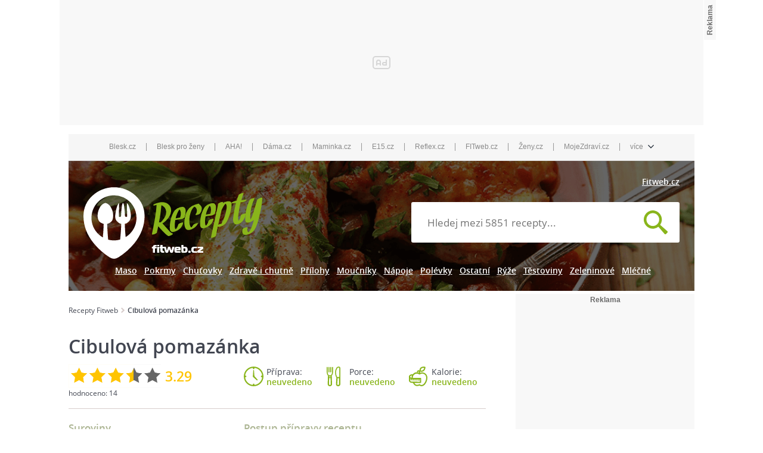

--- FILE ---
content_type: text/html; charset=utf-8
request_url: https://www.fitweb.cz/recept/cibulova-pomazanka-141078
body_size: 25093
content:
<!DOCTYPE html>
<html>
<head>
    <meta charset="utf-8">
    <meta name="viewport" content="width=device-width, initial-scale=1">
    <meta name="robots" content="index, follow">
    <meta name="robots" content="max-image-preview:large">
    <meta name="description"
          content="Zeleninu a jablka drobně nakrájíme a vše smícháme dohromady. Solíme dle potřeby.">
    <meta name="keywords"
          content="Cibulová pomazánka, recept, vaření, ingredience, suroviny">
    <meta name="theme-color" content="#ed1c24">
    <meta name="apple-itunes-app" content="app-id=1169014732">
    <meta name="google-play-app" content="app-id=cz.cni.food">
    <meta name="referrer" content="no-referrer-when-downgrade" id="referrer-policy-meta">

    <title>        Cibulová pomazánka
 - Recepty Fitweb</title>

    <link rel="preload" href="/dist/img/logo.svg?v=1769341948" as="image">
    <link rel="preload" href="/dist/img/header-dark.png" as="image">

    <link rel="stylesheet" href="/dist/css/recipe-detail.css?v=1769341948">
    <script src="/dist/js/beforeScript.js?v=1769341948"></script>
    <script src="/dist/libs/jquery-3.1.1.min.js?v=1769341948"></script>
    <script src="//img.blesk.cz/js/default/components/fl-player-oembed.js?v=1769341948"></script>

    <link rel="shortcut icon"
          href="/dist/img/favicons/favicon.ico?v=1769341948"
   >
    <link rel="apple-touch-icon"
          sizes="57x57"
          href="/dist/img/favicons/apple-icon-57x57.png?v=1769341948"
   >
    <link rel="apple-touch-icon"
          sizes="60x60"
          href="/dist/img/favicons/apple-icon-60x60.png?v=1769341948"
   >
    <link rel="apple-touch-icon"
          sizes="72x72"
          href="/dist/img/favicons/apple-icon-72x72.png?v=1769341948"
   >
    <link rel="apple-touch-icon"
          sizes="76x76"
          href="/dist/img/favicons/apple-icon-76x76.png?v=1769341948"
   >
    <link rel="apple-touch-icon"
          sizes="114x114"
          href="/dist/img/favicons/apple-icon-114x114.png?v=1769341948"
   >
    <link rel="apple-touch-icon"
          sizes="120x120"
          href="/dist/img/favicons/apple-icon-120x120.png?v=1769341948"
   >
    <link rel="apple-touch-icon"
          sizes="144x144"
          href="/dist/img/favicons/apple-icon-144x144.png?v=1769341948"
   >
    <link rel="apple-touch-icon"
          sizes="152x152"
          href="/dist/img/favicons/apple-icon-152x152.png?v=1769341948"
   >
    <link rel="apple-touch-icon"
          sizes="180x180"
          href="/dist/img/favicons/apple-icon-180x180.png?v=1769341948"
   >
    <link rel="icon"
          type="image/png"
          sizes="192x192"
          href="/dist/img/favicons/android-icon-192x192.png?v=1769341948"
   >
    <link rel="icon"
          type="image/png"
          sizes="32x32"
          href="/dist/img/favicons/favicon-32x32.png?v=1769341948"
   >
    <link rel="icon"
          type="image/png"
          sizes="96x96"
          href="/dist/img/favicons/favicon-96x96.png?v=1769341948"
   >
    <link rel="icon"
          type="image/png"
          sizes="16x16"
          href="/dist/img/favicons/favicon-16x16.png?v=1769341948"
   >
    <link rel="manifest"
          href="/dist/img/favicons/manifest.json?v=1769341948"
   >
    <meta name="msapplication-TileColor"
          content="#ffffff"
   >
    <meta name="msapplication-TileImage"
          content="/ms-icon-144x144.png"
   >
    <meta name="theme-color"
          content="#ffffff"
   >


    <script>
        let catalogList = [];
    </script>
        <script>
            catalogList.push("chutovky");
            catalogList.push("pomazanky");
            catalogList.push("slane");
    </script>

    <script type="application/ld+json">
     {
      "@context": "http://schema.org/",
      "@type": "Recipe",
      "name": "Cibulová pomazánka",
      "recipeCategory": "Chuťovky - pomazánky",
      "datePublished": "2010-11-12",
      "aggregateRating": {
        "@type": "AggregateRating",
        "ratingValue": "3.29",
        "reviewCount": "14"
      },
      "recipeIngredient": ["cibule","sůl","tavený sýr","jarní cibulka","tuk","červená cibule","jablka"],
      "recipeInstructions": "Zeleninu a jablka drobně nakrájíme a vše smícháme dohromady. Solíme dle potřeby.",
      "description": "Zeleninu a jablka drobně nakrájíme a vše smícháme dohromady. Solíme dle potřeby."
     }

    </script>
<script type="text/javascript">
    var dataLayer = [{
        "pageType": "Recipe",
        "pageCategory": ["Chuťovky","Pomazánky","Slané"],
        "visitorLoginState": "Anonymous",
        "visitorId": undefined,
        "webType": "Desktop"
    }];
</script>
    <meta property="fb:app_id" content="1391020981115623">
    <meta property="og:site_name" content="Recepty Fitweb">
    <meta property="og:type" content="website">
    <meta property="og:title" content="Cibulová pomazánka">
    <meta property="og:description" content="Cibulová pomazánka - recept. Přečtěte si, jak jídlo správně připravit a jaké si nachystat suroviny. Vše najdete na webu Recepty Fitweb.">
    <meta property="og:locale" content="cs_CZ">
    <meta property="og:url" content="http://www.fitweb.cz/recept/cibulova-pomazanka-141078">

    <style>
        .ads{text-align:center;display:block;}
        .ads-in{display:inline-block;}
        .ads-in.adFull::before {content: "reklama";font-family:arial;font-size:10px;color:#000;display:block;height:11px;text-align:right;}
    </style>

    <!-- (C)2000-2017 Gemius SA - gemiusAudience / recepty.fitweb.cz / Recepty -->
    <script type="text/javascript">
      <!--//--><![CDATA[//><!--
      var pp_gemius_use_cmp = true;
      var pp_gemius_identifier = 'okrlPXN9UdyJiEmKfSifI7buLcCY1I8WNJw1jju.7rT.F7';
      // lines below shouldn't be edited
      function gemius_pending(i) { window[i] = window[i] || function() {var x = window[i+'_pdata'] = window[i+'_pdata'] || []; x[x.length]=arguments;};};gemius_pending('gemius_hit'); gemius_pending('gemius_event'); gemius_pending('pp_gemius_hit'); gemius_pending('pp_gemius_event');(function(d,t) {try {var gt=d.createElement(t),s=d.getElementsByTagName(t)[0],l='http'+((location.protocol=='https:')?'s':''); gt.setAttribute('async','async');gt.setAttribute('defer','defer'); gt.src=l+'://spir.hit.gemius.pl/xgemius.js'; s.parentNode.insertBefore(gt,s);} catch (e) {}})(document,'script');
      //--><!]]>
    </script>

    <!-- Google Tag Manager -->
    <script>
        window.didomiOnReady = window.didomiOnReady || [];
        window.didomiOnReady.push(function (Didomi) {
            (function(w,d,s,l,i){w[l]=w[l]||[];w[l].push({'gtm.start':
            new Date().getTime(),event:'gtm.js'});var f=d.getElementsByTagName(s)[0],
            j=d.createElement(s),dl=l!='dataLayer'?'&l='+l:'';j.async=true;j.src=
            '//www.googletagmanager.com/gtm.js?id='+i+dl;f.parentNode.insertBefore(j,f);
            })(window,document,'script','dataLayer','GTM-K9PLMP');
        });
    </script>
    <!-- End Google Tag Manager -->

    <!--    CNC PAGE DEFINITION     -->
    <style>
        @media only screen and (max-width: 750px) {
            .ad-position-desktop {
                display: none;
            }
        }
        @media only screen and (min-width: 751px) {
            .ad-position-mobile {
                display: none;
            }
        }
    </style>
    <link href="//w.cncenter.cz/styles/cnc-slot-sizes.min.css" rel="stylesheet" id="cnc_global_css">
    <script type="application/javascript">
        var windowWidth = window.innerWidth || document.documentElement.clientWidth || document.body.clientWidth;
        var adsType = "article";
            var metaKeywords = ['Cibulová pomazánka - recept', "vaření", "ingredience", "suroviny", "Červená cibule", "Cibule", "Jablka", "Jarní cibulka", "Sůl", "Tavený sýr", "Tuk", "Chuťovky", "Pomazánky", "Slané"];

        window.__cncPageDefinition = window.__cncPageDefinition || {};
        window.__cncPageDefinition.site = "recepty";
        window.__cncPageDefinition.template = adsType;
        window.__cncPageDefinition.webType = "responsive";
        window.__cncPageDefinition.forceArea = "fitweb";
        window.__cncPageDefinition.responsiveBreakpoint = 750;
        window.__cncPageDefinition.keywords = metaKeywords;
    </script>
    <script id="cnc_cpex_cmp" src="//cdn.cpex.cz/cmp/v2/cpex-cmp.min.js" async="async"></script>
    <script id="cnc_cpex_loader" src="//cdn.cpex.cz/loader/v2/settings/cnc/fitweb_cz.js" async="async"></script>
    <script id="cnc_gpt" src="https://securepubads.g.doubleclick.net/tag/js/gpt.js" async="async"></script>
    <script id="cnc_cpex_prebid_settings" src="//ads.rubiconproject.com/prebid/22918_recepty.js" async="async"></script>
    <script type="application/javascript" src="//w.cncenter.cz/cnc-wrapper.min.js" id="cnc_wrapper" async="async"></script>
    <!--    CNC PAGE DEFINITION     -->

</head>

<body class="contentWidth1080">

<!-- Google Tag Manager (noscript) -->
<noscript>
    <iframe src="//www.googletagmanager.com/ns.html?id=GTM-K9PLMP" height="0" width="0" style="display:none;visibility:hidden"></iframe>
</noscript>
<!-- End Google Tag Manager (noscript) -->
<!-- reklamní pozice (leaderboard_1) -->
<div class="ad-position-desktop">
    <div id="cnc_branding_creative_wrapper">
        <div class="cnc-ads cnc-ads--leaderboard">
            <div class="cnc-ads__within" id="cnc_leaderboard_1"></div>
        </div>
    </div>
</div>

<div id="page-wrapper" class="branding-wrapper">
<div class="prolink-header">
    <ul class="related-magazines list-links">
        <li>
            <a href="https://www.blesk.cz/" title="Blesk.cz" target="_top">Blesk.cz</a>
        </li>
        <span>|</span>
        <li>
            <a href="https://prozeny.blesk.cz/" title="Blesk pro ženy" target="_top">Blesk pro ženy</a>
        </li>
        <span>|</span>
        <li>
            <a href="https://www.ahaonline.cz/" title="AHA!" target="_top">AHA!</a>
        </li>
        <span>|</span>
        <li>
            <a href="https://www.dama.cz/" title="Dama.cz - internetový časopis pro všechny ženy a dámy" target="_top">Dáma.cz</a>
        </li>
        <span>|</span>
        <li>
            <a href="https://www.maminka.cz/" title="Maminka - web pro těhotné i maminky" target="_top">Maminka.cz</a>
        </li>
        <span>|</span>
        <li>
            <a href="https://www.e15.cz/" title="E15.cz - ekonomika, byznys, finance" target="_top">E15.cz</a>
        </li>
        <span>|</span>
        <li>
            <a href="https://www.reflex.cz/" title="Reflex.cz" target="_top">Reflex.cz</a>
        </li>
        <span>|</span>
        <li>
            <a href="https://www.fitweb.cz/" title="Fitweb - nový způsob jak dosáhnout svého cíle" target="_top">FITweb.cz</a>
        </li>
        <span>|</span>
        <li>
            <a href="https://www.zeny.cz/" title="Ženy - magazín pro ženy" target="_top">Ženy.cz</a>
        </li>
        <span>|</span>
        <li>
            <a href="https://www.mojezdravi.cz/" title="MojeZdraví.cz" target="_top">MojeZdraví.cz</a>
        </li>
        <span>|</span>
        <li class="dropdown-menu">více
            <span class="dataimg-arrow-down">
                <svg version="1.0" xmlns="http://www.w3.org/2000/svg" width="8.000000pt" height="5.000000pt" viewBox="0 0 8.000000 5.000000" preserveAspectRatio="xMidYMid meet">
                    <metadata>
                        Created by potrace 1.13, written by Peter Selinger 2001-2015
                    </metadata>
                    <g transform="translate(0.000000,5.000000) scale(0.100000,-0.100000)" fill="#000000" stroke="none">
                    </g>
                </svg>
            </span>
            <ul>
                <li>
                    <a href="https://www.abicko.cz/" title="Ábíčko.cz" target="_top">Ábíčko.cz</a>
                </li>
                <li>
                    <a href="https://www.auto.cz/" title="Auto.cz" target="_top">Auto.cz</a>
                </li>
                <li>
                    <a href="https://www.autorevue.cz/" title="AutoRevue - Auta, auta, nic než auta" target="_top">AutoRevue.cz</a>
                </li>
                <li>
                    <a href="https://avmania.zive.cz/" title="AVmania - Audio, video, domácí kino" target="_top">AVmania.cz</a>
                </li>
                <li>
                    <a href="https://digiarena.zive.cz/" title="DIGIarena - O fotografování víme vše" target="_top">DIGIarena.cz</a>
                </li>
                <li>
                    <a href="https://doupe.zive.cz" title="Doupě - Každý den články o počítačových hrách pro všechny platformy" target="_top">Doupě.cz</a>
                </li>
                <li>
                    <a href="https://www.e15.cz/finexpert" title="FinExpert - Osobní finance" target="_top">FinExpert.cz</a>
                </li>
                <li>
                    <a href="https://www.isport.cz/" title="iSport.cz" target="_top">iSport.cz</a>
                </li>
                <li>
                    <a href="https://mobilmania.zive.cz" title="MobilMania.cz - O mobilech víme vše" target="_top">MobilMania.cz</a>
                </li>
                <li>
                    <a href="https://sportrevue.isport.blesk.cz/" title="SportRevue - Sport, sport, nic než sport" target="_top">SportRevue.cz</a>
                </li>
                <li>
                    <a href="https://www.zive.cz/" title="Živě.cz - O počítačích, IT a internetu" target="_top">Živě.cz</a>
                </li>
                <li>
                    <a href="https://sazkaeleague.cz/" title="Sazka eLEAGUE" target="_top">Sazka eLEAGUE</a>
                </li>
            </ul>
        </li>
    </ul>
</div>
    <header class="site-header">
        <div class="header-search other">
            <div class="header-search__wrapper">
                <div class="header-search__link-fitweb">
                        <a href="//www.fitweb.cz/" title="fitweb.cz">Fitweb.cz</a>
                </div>
                <span class="header-search__wrapper__span">
                    <a title="Recepty Fitweb" href="/">
                        <img class="header-search__image" src="/dist/img/logo.svg?v=1769341948" height="120px" width="300px" alt="Recepty Fitweb - logo" title="Recepty Fitweb">
                    </a>
                </span>
<form action="/" method="post" id="frm-mainSearchForm-form" class="header-search__form">
    <div>
        <input type="text" name="text" placeholder="Hledej mezi 5851 recepty..." id="frm-mainSearchForm-form-text" required data-nette-rules='[{"op":":filled","msg":"Prosím, zadejte text."}]' autocomplete="off">
        <button type="submit" name="send" value="Hledat recept">
            
        </button>
        <div class="main-suggest"></div>
    </div>
<input type="hidden" name="_do" value="mainSearchForm-form-submit"><!--[if IE]><input type=IEbug disabled style="display:none"><![endif]-->
</form>
                <div class="clearfix"></div>
<div class="header-search__links">
    <div class="header-search__links--wrapper">
                <a href="/recepty/maso" class="">Maso</a>
                <a href="/recepty/pokrmy" class="">Pokrmy</a>
                <a href="/recepty/chutovky" class="">Chuťovky</a>
                <a href="/recepty/zdrave-i-chutne" class="">Zdravě i chutně</a>
                <a href="/recepty/prilohy" class="">Přílohy</a>
                <a href="/recepty/moucniky" class="">Moučníky</a>
                <a href="/recepty/napoje" class="">Nápoje</a>
                <a href="/recepty/polevky" class="">Polévky</a>
                <a href="/recepty/ostatni" class="">Ostatní</a>
                <a href="/recepty/ryze" class="">Rýže</a>
                <a href="/recepty/testoviny" class="">Těstoviny</a>
                <a href="/recepty/zeleninove" class="">Zeleninové</a>
                <a href="/recepty/mlecne" class="">Mléčné</a>
    </div>
</div>

<div class="header-search__links-mobile">
    <div class="header-search__links-mobile--wrapper">
        <div class="button-down"></div>
            
            <div class="link-inline-block">
                <a href="/recepty/maso" class="">Maso</a>
            </div>
            
            <div class="link-inline-block">
                <a href="/recepty/pokrmy" class="">Pokrmy</a>
            </div>
            
            <div class="link-inline-block hided">
                <a href="/recepty/chutovky" class="">Chuťovky</a>
            </div>
            
            <div class="link-inline-block hided">
                <a href="/recepty/zdrave-i-chutne" class="">Zdravě i chutně</a>
            </div>
            
            <div class="link-inline-block hided">
                <a href="/recepty/prilohy" class="">Přílohy</a>
            </div>
            
            <div class="link-inline-block hided">
                <a href="/recepty/moucniky" class="">Moučníky</a>
            </div>
            
            <div class="link-inline-block hided">
                <a href="/recepty/napoje" class="">Nápoje</a>
            </div>
            
            <div class="link-inline-block hided">
                <a href="/recepty/polevky" class="">Polévky</a>
            </div>
            
            <div class="link-inline-block hided">
                <a href="/recepty/ostatni" class="">Ostatní</a>
            </div>
            
            <div class="link-inline-block hided">
                <a href="/recepty/ryze" class="">Rýže</a>
            </div>
            
            <div class="link-inline-block hided">
                <a href="/recepty/testoviny" class="">Těstoviny</a>
            </div>
            
            <div class="link-inline-block hided">
                <a href="/recepty/zeleninove" class="">Zeleninové</a>
            </div>
            
            <div class="link-inline-block hided">
                <a href="/recepty/mlecne" class="">Mléčné</a>
            </div>
    </div>
    <div class="hr"></div>
</div>
                <div class="clearfix"></div>
            </div>
        </div>
    </header>



    <div class="content-sidebar">
        <div class="breadcrumb">
    <ul class="breadcrumb__wrapper">
        <li  class="breadcrumb__item">
            <a href="/">Recepty Fitweb</a>
        </li>
        <li  class="breadcrumb__item active">
            <a href="/recept/cibulova-pomazanka-141078">Cibulová pomazánka</a>
        </li>
    </ul>
</div>
    <div id="fb-root"></div>
   <script>
        window.fbAsyncInit = function() {
        FB.init({
        appId      : '1391020981115623', // App ID
        xfbml      : true,  // parse XFBML
        version    : 'v2.9'
        });
        };

        // Load the SDK Asynchronously
        (function(d, s, id) {
        var js, fjs = d.getElementsByTagName(s)[0];
        if (d.getElementById(id)) return;
        js = d.createElement(s); js.id = id;
        js.src = "//connect.facebook.net/cs_CZ/all.js";
        fjs.parentNode.insertBefore(js, fjs);
        }(document, 'script', 'facebook-jssdk'));

        </script>

    <div class="recipe-title border-bottom">
        <h1 class="recipe-title__title">Cibulová pomazánka</h1>
        <div class="recipe-title__meta">
            <div class="recipe-title__rating">
                <div class="recipe-title__rating-average">
                    <div class="recipe-title__rating--overall" data-rating="3.5" alt="Hodnocení receptu">
                        <span></span>
                        <div class="bg-rating"></div>
                    </div>
                    <p class="number-rating">
                        3.29
                    </p>
                </div>
            </div>
            <div class="recipe-title__rating--number">hodnoceno: <span>14</span></div>
        </div>
        <div class="recipe-header">
            <div class="recipe-header__time" alt="Čas přípravy">
                <span class="recipe-header__desc">Příprava:</span>
                    <span>neuvedeno</span>
            </div>
            <div class="recipe-header__serving" >
                    <span class="recipe-header__desc">Porce:</span>
                        <span id="portions">neuvedeno</span>
            </div>
            <div class="recipe-header__nutritional-value">
                <span class="recipe-header__desc">Kalorie:</span>
                    <span>neuvedeno</span>
            </div>
        </div>
    </div>

    <div class="recipe-detail">


        <div class="ingredients">
            <h2>Suroviny</h2>
            <div class="ingredient-assignment">
<ul class="ingredient-assignment__wrapper">
    <li class="ingredient-assignment__group">
        
        <ul>
            <li class="ingredient-assignment__item">
                <div class="ingredient-assignment__desc">
                    cibule
                </div>
            </li>
            <li class="ingredient-assignment__item">
                <div class="ingredient-assignment__desc">
                    sůl
                </div>
            </li>
            <li class="ingredient-assignment__item">
                <div class="ingredient-assignment__desc">
                    tavený sýr
                </div>
            </li>
            <li class="ingredient-assignment__item">
                <div class="ingredient-assignment__desc">
                    jarní cibulka
                </div>
            </li>
            <li class="ingredient-assignment__item">
                <div class="ingredient-assignment__desc">
                    tuk
                </div>
            </li>
            <li class="ingredient-assignment__item">
                <div class="ingredient-assignment__desc">
                    červená cibule
                </div>
            </li>
            <li class="ingredient-assignment__item">
                <div class="ingredient-assignment__desc">
                    jablka
                </div>
            </li>
        </ul>
    </li>
</ul>
            </div>
        </div>
    </div>

    <!-- reklamní pozice (mobile_rectangle_2) -->
    <div class="ad-position-mobile">
        <div class="cnc-ads cnc-ads--mobile_rectangle_2">
            <div class="cnc-ads__within" id="cnc_mobile_rectangle_2"></div>
        </div>
    </div>


    <div class="cooking-process">
        <h2>Postup přípravy receptu</h2>
        <div class="cooking-process__wrapper">
              <ul class="cooking-process__item-wrapper">
                <li class="cooking-process__item">
                    <div class="cooking-process__text">
                            Zeleninu a jablka drobně nakrájíme a vše smícháme dohromady. Solíme dle potřeby.
                    </div>
                </li>
            </ul>
        </div>
        <div class="cooking-process__footer"></div>
    </div>


    <div class="recipe-categories__detail-categories  recipe-detail__categories">
        <span>Zařazení:</span>
            <a href="/recepty/chutovky">Chuťovky</a>
            <a href="/recepty/chutovky/pomazanky">Pomazánky</a>
            <a href="/recepty/chutovky/slane">Slané</a>
    </div>


    <!-- reklamní pozice (under_article) -->
    <div class="cnc-ads cnc-ads--under_article">
        <div class="cnc-ads__within" id="cnc_under_article"></div>
    </div>

    <h2>Podobné recepty</h2>
<div class="interesting-news--recipe-detail">
        <article class="interesting-news__item">
            <a href="https://www.recepty.cz/recept/barevne-kokosove-tycinky-s-kakaovym-kremem-143290" class="interesting-news__image">
                <img src="https://ms2.ostium.cz/instance/web-recepty/jo1w5SNg/h208w300t.jpg"
                     title="Barevné kokosové tyčinky s kakaovým krémem"
                     alt="Barevné kokosové tyčinky s kakaovým krémem"
                     height="208"
                     width="300">
            </a>
            <div class="interesting-news__text">
                <a href="https://www.recepty.cz/recept/barevne-kokosove-tycinky-s-kakaovym-kremem-143290">
                    <h3>Barevné kokosové tyčinky s kakaovým krémem</h3>
                </a>
                <div class="recipe-rating desktop" data-rating="4">
                     <img src="/dist/img/hvezdy.png" alt="Hodnoceni receptu: 4" style="position:absolute; left:0; top:0; width: 80px; height: 23px; z-index: 99;">
                     <div class="bg-rating" style=" width: 100%; border-left: 64px solid #FFC400; background-color: #666666; height: 23px;"></div>
                </div>
            </div>
        </article>
        <article class="interesting-news__item">
            <a href="https://www.recepty.cz/recept/posvicenske-kolace-164576" class="interesting-news__image">
                <img src="https://ms2.ostium.cz/instance/web-recepty/j6PQ0HN9/h208w300t.jpg"
                     title="Posvícenské koláče"
                     alt="Posvícenské koláče"
                     height="208"
                     width="300">
            </a>
            <div class="interesting-news__text">
                <a href="https://www.recepty.cz/recept/posvicenske-kolace-164576">
                    <h3>Posvícenské koláče</h3>
                </a>
                <div class="recipe-rating desktop" data-rating="3">
                     <img src="/dist/img/hvezdy.png" alt="Hodnoceni receptu: 3" style="position:absolute; left:0; top:0; width: 80px; height: 23px; z-index: 99;">
                     <div class="bg-rating" style=" width: 100%; border-left: 48px solid #FFC400; background-color: #666666; height: 23px;"></div>
                </div>
            </div>
        </article>
        <article class="interesting-news__item">
            <a href="https://www.recepty.cz/recept/bezlepkove-kolace-164775" class="interesting-news__image">
                <img src="https://ms1.ostium.cz/instance/web-recepty/jr2FqTk7/h208w300t.jpg"
                     title="Bezlepkové koláče"
                     alt="Bezlepkové koláče"
                     height="208"
                     width="300">
            </a>
            <div class="interesting-news__text">
                <a href="https://www.recepty.cz/recept/bezlepkove-kolace-164775">
                    <h3>Bezlepkové koláče</h3>
                </a>
                <div class="recipe-rating desktop" data-rating="2">
                     <img src="/dist/img/hvezdy.png" alt="Hodnoceni receptu: 2" style="position:absolute; left:0; top:0; width: 80px; height: 23px; z-index: 99;">
                     <div class="bg-rating" style=" width: 100%; border-left: 32px solid #FFC400; background-color: #666666; height: 23px;"></div>
                </div>
            </div>
        </article>
        <article class="interesting-news__item">
            <a href="https://www.recepty.cz/recept/ovesno-orechovy-pudink-167690" class="interesting-news__image">
                <img src="https://ms2.ostium.cz/instance/web-recepty/jYZ4iEdI/h208w300t.jpg"
                     title="Ovesno-ořechový pudink"
                     alt="Ovesno-ořechový pudink"
                     height="208"
                     width="300">
            </a>
            <div class="interesting-news__text">
                <a href="https://www.recepty.cz/recept/ovesno-orechovy-pudink-167690">
                    <h3>Ovesno-ořechový pudink</h3>
                </a>
                <div class="recipe-rating desktop" data-rating="3">
                     <img src="/dist/img/hvezdy.png" alt="Hodnoceni receptu: 3" style="position:absolute; left:0; top:0; width: 80px; height: 23px; z-index: 99;">
                     <div class="bg-rating" style=" width: 100%; border-left: 48px solid #FFC400; background-color: #666666; height: 23px;"></div>
                </div>
            </div>
        </article>
    <div class="clearfix"></div>
</div>

        <div class="similar-recipes-list similar-recipes-list--detail">
            <div class="similar-recipes-item">
                <article class="similar-recipes-article">
                    <div class="similar-recipes-article-meta">
                        <a href="/recept/cibulova-polevka-145914" title="Cibulová polévka">
                            <h3>Cibulová polévka</h3>
                        </a>
                        <div  class="similar-recipes-article-rating" data-rating="2.5" >
                             <img src="/dist/img/hvezdy.png" alt="Hodnoceni receptu: 2.5" style="position:absolute; left:0; top:0; width: 80px; height: 23px; z-index: 9999;">
                             <div class="bg-rating" style=" width: 100%; border-left: 40px solid #FFC400; background-color: #666666; height: 23px;"></div>
                        </div>
                        <div class="recipe-process">
                            <p>
                                Cibule oloupeme a rozkrojíme na čtvrtky, popř. asi na 0,5 cm velké kousky. V hlubokém hrnci se silným dnem rozpáláme…
                                <a href="/recept/cibulova-polevka-145914" title="Cibulová polévka">
                                    více o Cibulová polévka
                                </a>
                            </p>
                        </div>
                    </div>
                </article>
            </div>
            <div class="similar-recipes-item">
                <article class="similar-recipes-article">
                    <div class="similar-recipes-article-meta">
                        <a href="/recept/cibulova-marmelada-159404" title="Cibulová marmeláda">
                            <h3>Cibulová marmeláda</h3>
                        </a>
                        <div  class="similar-recipes-article-rating" data-rating="2.19" >
                             <img src="/dist/img/hvezdy.png" alt="Hodnoceni receptu: 2.19" style="position:absolute; left:0; top:0; width: 80px; height: 23px; z-index: 9999;">
                             <div class="bg-rating" style=" width: 100%; border-left: 35.2px solid #FFC400; background-color: #666666; height: 23px;"></div>
                        </div>
                        <div class="recipe-process">
                            <p>
                                2) Příprava:
- Posypeme cibule se solí a dobře promíchejte
- Nechte je stát jednu hodinu opláchněte.
- Osušit suché…
                                <a href="/recept/cibulova-marmelada-159404" title="Cibulová marmeláda">
                                    více o Cibulová marmeláda
                                </a>
                            </p>
                        </div>
                    </div>
                </article>
            </div>
            <div class="similar-recipes-item">
                <article class="similar-recipes-article">
                    <div class="similar-recipes-article-meta">
                        <a href="/recept/cibulova-marmelada-iv-159406" title="Cibulová marmeláda IV.">
                            <h3>Cibulová marmeláda IV.</h3>
                        </a>
                        <div  class="similar-recipes-article-rating" data-rating="3.44" >
                             <img src="/dist/img/hvezdy.png" alt="Hodnoceni receptu: 3.44" style="position:absolute; left:0; top:0; width: 80px; height: 23px; z-index: 9999;">
                             <div class="bg-rating" style=" width: 100%; border-left: 54.4px solid #FFC400; background-color: #666666; height: 23px;"></div>
                        </div>
                        <div class="recipe-process">
                            <p>
                                Oloupejte cibuli a nakrájíme na plátky. Rozpustíme máslo a cukr na mírném ohni. Přidejte cibuli, zakryjte pokličkou na…
                                <a href="/recept/cibulova-marmelada-iv-159406" title="Cibulová marmeláda IV.">
                                    více o Cibulová marmeláda IV.
                                </a>
                            </p>
                        </div>
                    </div>
                </article>
            </div>
        </div>
    <div class="clearfix"></div>
    <!-- reklamní pozice (rectangle_480_1) -->
    <div class="ad-position-desktop">
        <div class="cnc-ads cnc-ads--rectangle_480_1">
            <div class="cnc-ads__within" id="cnc_rectangle_480_1"></div>
        </div>
    </div>
     <div class="content-sidebar">
        <h3>Mohlo by vás zajímat</h3>
        <div class="interesting-news--recipe-detail">
        <article class="interesting-news__item">
            <a href="https://magazin.recepty.cz/clanky/japonsky-cheesecake-ze-dvou-surovin-je-hitem-internetu-az-ho-zkusite-budete-ho-milovat-taky-2987.html" class="interesting-news__image">
             <img src="https://1884403144.rsc.cdn77.org/foto/japonsky-cheesecake/MzIyeDIxNS9jZW50ZXIvbWlkZGxlL3NtYXJ0L2ZpbHRlcnM6cXVhbGl0eSg4NSkvaW1n/9726467.jpg?v=0&amp;st=ZQ_e5KsHtSjOy6-ouLUZeJeqgPWdaqB1IDXCHTXNl2E&amp;ts=1600812000&amp;e=0"
                 title="Japonský cheesecake ze dvou surovin je hitem internetu. Až ho zkusíte, budete ho milovat taky!"
                 alt="Japonský cheesecake ze dvou surovin je hitem internetu. Až ho zkusíte, budete ho milovat taky!"
                 width="300"
                 height="195">
            </a>
            <div class="interesting-news__text">
                <a href="https://magazin.recepty.cz/clanky/japonsky-cheesecake-ze-dvou-surovin-je-hitem-internetu-az-ho-zkusite-budete-ho-milovat-taky-2987.html">
                    <h3>Japonský cheesecake ze dvou surovin je hitem internetu. Až ho…</h3>
                </a>
                <p>
                    Představte si dezert, který nepotřebuje troubu, hromadu špinavého nádobí ani složité vážení,…
                    <a href="https://magazin.recepty.cz/clanky/japonsky-cheesecake-ze-dvou-surovin-je-hitem-internetu-az-ho-zkusite-budete-ho-milovat-taky-2987.html">Celý článek</a>
                </p>
            </div>
        </article>
        <article class="interesting-news__item">
            <a href="https://magazin.recepty.cz/clanky/recepty-se-zelim-uzijte-si-vitaminovou-bombu-ve-vsi-chutne-parade-1399.html" class="interesting-news__image">
             <img src="https://1884403144.rsc.cdn77.org/foto/polevka-zelnacka/MzIyeDIxNS9jZW50ZXIvbWlkZGxlL3NtYXJ0L2ZpbHRlcnM6cXVhbGl0eSg4NSk6Zm9jYWwoMXgxOTY6MTUwMHgxMDM5KS9pbWc/5990734.jpg?v=0&amp;st=_gUkO0g-bkmJKb6GUINd2FZfiJUtGIJ-KQNL6ZT8Ihs&amp;ts=1600812000&amp;e=0"
                 title="Recepty se zelím: Užijte si vitaminovou bombu ve vší chutné parádě"
                 alt="Recepty se zelím: Užijte si vitaminovou bombu ve vší chutné parádě"
                 width="300"
                 height="195">
            </a>
            <div class="interesting-news__text">
                <a href="https://magazin.recepty.cz/clanky/recepty-se-zelim-uzijte-si-vitaminovou-bombu-ve-vsi-chutne-parade-1399.html">
                    <h3>Recepty se zelím: Užijte si vitaminovou bombu ve vší chutné…</h3>
                </a>
                <p>
                    Zelí vás v kuchyni nikdy nezklame! Tato skromná surovina se dá totiž připravit na tisíc…
                    <a href="https://magazin.recepty.cz/clanky/recepty-se-zelim-uzijte-si-vitaminovou-bombu-ve-vsi-chutne-parade-1399.html">Celý článek</a>
                </p>
            </div>
        </article>
        <article class="interesting-news__item">
            <a href="https://magazin.recepty.cz/clanky/pouzivate-papir-na-peceni-spravne-staci-mala-drobnost-ktera-vam-praci-s-nim-vyrazne-usnadni-2985.html" class="interesting-news__image">
             <img src="https://1884403144.rsc.cdn77.org/foto/papir-na-peceni/MzIyeDIxNS9jZW50ZXIvbWlkZGxlL3NtYXJ0L2ZpbHRlcnM6cXVhbGl0eSg4NSkvaW1n/9725225.jpg?v=0&amp;st=p9CF_tDUAie5RBs5yPweaky7PEWDpcS2nCswfRI7N3E&amp;ts=1600812000&amp;e=0"
                 title="Používáte papír na pečení správně? Stačí malá drobnost, která vám práci s ním výrazně usnadní"
                 alt="Používáte papír na pečení správně? Stačí malá drobnost, která vám práci s ním výrazně usnadní"
                 width="300"
                 height="195">
            </a>
            <div class="interesting-news__text">
                <a href="https://magazin.recepty.cz/clanky/pouzivate-papir-na-peceni-spravne-staci-mala-drobnost-ktera-vam-praci-s-nim-vyrazne-usnadni-2985.html">
                    <h3>Používáte papír na pečení správně? Stačí malá drobnost, která…</h3>
                </a>
                <p>
                    Myslíte si, že vás na pečicím papíru už nemůže nic překvapit? Tato zcela běžná kuchyňská…
                    <a href="https://magazin.recepty.cz/clanky/pouzivate-papir-na-peceni-spravne-staci-mala-drobnost-ktera-vam-praci-s-nim-vyrazne-usnadni-2985.html">Celý článek</a>
                </p>
            </div>
        </article>
        <article class="interesting-news__item">
            <a href="https://magazin.recepty.cz/clanky/mak-je-superpotravina-ktere-se-nevyrovna-ani-mleko-upecte-z-nej-vyborny-rakousky-kolac-2690.html" class="interesting-news__image">
             <img src="https://1884403144.rsc.cdn77.org/foto/modry-mak/MzIyeDIxNS9jZW50ZXIvbWlkZGxlL3NtYXJ0L2ZpbHRlcnM6cXVhbGl0eSg4NSkvaW1n/9332805.jpg?v=0&amp;st=BnsYo0PZ3uUlulzOMLdrSK0QYrhg48uQ94fLP50buVA&amp;ts=1600812000&amp;e=0"
                 title="Mák je superpotravina, které se nevyrovná ani mléko. Upečte z něj výborný rakouský koláč"
                 alt="Mák je superpotravina, které se nevyrovná ani mléko. Upečte z něj výborný rakouský koláč"
                 width="300"
                 height="195">
            </a>
            <div class="interesting-news__text">
                <a href="https://magazin.recepty.cz/clanky/mak-je-superpotravina-ktere-se-nevyrovna-ani-mleko-upecte-z-nej-vyborny-rakousky-kolac-2690.html">
                    <h3>Mák je superpotravina, které se nevyrovná ani mléko. Upečte z…</h3>
                </a>
                <p>
                    Jen málokterá surovina je tak typická pro českou kuchyni jako právě mák. Tato prastará plodina…
                    <a href="https://magazin.recepty.cz/clanky/mak-je-superpotravina-ktere-se-nevyrovna-ani-mleko-upecte-z-nej-vyborny-rakousky-kolac-2690.html">Celý článek</a>
                </p>
            </div>
        </article>
<div class="clearfix"></div>
        </div>
    </div>

    <div class="recipe-categories__detail-categories ads-categories-box recipe-detail__categories">
        <span>Použité suroviny:</span>
            <a href="/ingredience/cervena-cibule">Červená cibule</a>
            <a href="/ingredience/cibule">Cibule</a>
            <a href="/ingredience/jablka">Jablka</a>
            <a href="/ingredience/jarni-cibulka">Jarní cibulka</a>
            <a href="/ingredience/sul">Sůl</a>
            <a href="/ingredience/taveny-syr">Tavený sýr</a>
            <a href="/ingredience/tuk">Tuk</a>
    </div>

    <!-- reklamní pozice (rectangle_3) -->
    <div class="ad-position-mobile">
        <div class="cnc-ads cnc-ads--mobile_rectangle_3">
            <div class="cnc-ads__within" id="cnc_mobile_rectangle_3"></div>
        </div>
    </div>

    <section class="border-bottom detail-recently-recipes">
<div class="similar-recipes-list">

    <h2>Doporučujeme</h2>
    <div class="similar-recipes-item">
        <article class="similar-recipes-article">
            <div class="similar-recipes-article-meta">
                <a href="/recept/ravioli-se-sunkou-olivami-a-syrem-60292" title="Ravioli se šunkou, olivami a sýrem">
                    <h3>Ravioli se šunkou, olivami a sýrem</h3>
                </a>
                <div class="similar-recipes-article-rating" data-rating="3.08" >
                     <img src="/dist/img/hvezdy.png" alt="Hodnoceni receptu: 3.08" style="position:absolute; left:0; top:0; width: 80px; height: 23px; z-index: 9999;">
                     <div class="bg-rating" style=" width: 100%; border-left: 49.6px solid #FFC400; background-color: #666666; height: 23px;"></div>
                </div>
                           <div class="recipe-process">
                    <p>
                        Smísíme mouku, vejce, víno a sůl. Tužší těsto necháme alespoň 60 minut odležet. Šunku nakrájíme na kostičky.…
                        <a href="/recept/ravioli-se-sunkou-olivami-a-syrem-60292" title="Ravioli se šunkou, olivami a sýrem">
                            více o Ravioli se šunkou, olivami a sýrem
                        </a>
                    </p>
                </div>
            </div>
        </article>
    </div>
    <div class="similar-recipes-item">
        <article class="similar-recipes-article">
            <div class="similar-recipes-article-meta">
                <a href="/recept/jogurtovy-kolac-s-rebarborou-141511" title="Jogurtový koláč s rebarborou">
                    <h3>Jogurtový koláč s rebarborou</h3>
                </a>
                <div class="similar-recipes-article-rating" data-rating="2.38" >
                     <img src="/dist/img/hvezdy.png" alt="Hodnoceni receptu: 2.38" style="position:absolute; left:0; top:0; width: 80px; height: 23px; z-index: 9999;">
                     <div class="bg-rating" style=" width: 100%; border-left: 38.4px solid #FFC400; background-color: #666666; height: 23px;"></div>
                </div>
                           <div class="recipe-process">
                    <p>
                        Všechny přísady na těsto smícháme. Mléko dáme podle potřeby, těsto nemá být tuhé, ale ani řídké, asi jako piškotové.…
                        <a href="/recept/jogurtovy-kolac-s-rebarborou-141511" title="Jogurtový koláč s rebarborou">
                            více o Jogurtový koláč s rebarborou
                        </a>
                    </p>
                </div>
            </div>
        </article>
    </div>
    <div class="similar-recipes-item">
        <article class="similar-recipes-article">
            <div class="similar-recipes-article-meta">
                <a href="/recept/malinovy-zakusek-141803" title="Malinový zákusek">
                    <h3>Malinový zákusek</h3>
                </a>
                <div class="similar-recipes-article-rating" data-rating="2.67" >
                     <img src="/dist/img/hvezdy.png" alt="Hodnoceni receptu: 2.67" style="position:absolute; left:0; top:0; width: 80px; height: 23px; z-index: 9999;">
                     <div class="bg-rating" style=" width: 100%; border-left: 43.2px solid #FFC400; background-color: #666666; height: 23px;"></div>
                </div>
                           <div class="recipe-process">
                    <p>
                        Žloutky s cukrem za postupného přidávání vody vyšleháme do pěny, přidáme mouku se sodou a sníh z bílků. Polovinu těsta…
                        <a href="/recept/malinovy-zakusek-141803" title="Malinový zákusek">
                            více o Malinový zákusek
                        </a>
                    </p>
                </div>
            </div>
        </article>
    </div>
    <div class="similar-recipes-item">
        <article class="similar-recipes-article">
            <div class="similar-recipes-article-meta">
                <a href="/recept/hovezi-stroganov-148285" title="Hovězí Stroganov">
                    <h3>Hovězí Stroganov</h3>
                </a>
                <div class="similar-recipes-article-rating" data-rating="2.78" >
                     <img src="/dist/img/hvezdy.png" alt="Hodnoceni receptu: 2.78" style="position:absolute; left:0; top:0; width: 80px; height: 23px; z-index: 9999;">
                     <div class="bg-rating" style=" width: 100%; border-left: 44.8px solid #FFC400; background-color: #666666; height: 23px;"></div>
                </div>
                           <div class="recipe-process">
                    <p>
                        Maso nakrájíme na nudličky, lehce naklepeme, osolíme, opepříme a dáme na 2 hodiny odležet. Potom maso poprášíme moukou,…
                        <a href="/recept/hovezi-stroganov-148285" title="Hovězí Stroganov">
                            více o Hovězí Stroganov
                        </a>
                    </p>
                </div>
            </div>
        </article>
    </div>
    <div class="similar-recipes-item">
        <article class="similar-recipes-article">
            <div class="similar-recipes-article-meta">
                <a href="/recept/nejlepsi-babovka-150222" title="Nejlepší bábovka">
                    <h3>Nejlepší bábovka</h3>
                </a>
                <div class="similar-recipes-article-rating" data-rating="4" >
                     <img src="/dist/img/hvezdy.png" alt="Hodnoceni receptu: 4" style="position:absolute; left:0; top:0; width: 80px; height: 23px; z-index: 9999;">
                     <div class="bg-rating" style=" width: 100%; border-left: 64px solid #FFC400; background-color: #666666; height: 23px;"></div>
                </div>
                           <div class="recipe-process">
                    <p>
                        Ušleháme cukr se žloutky, přidáme olej, vodu, vanilkový cukr, mouku, pomalu přidáváme ušlehané bílky a nakonec prášek…
                        <a href="/recept/nejlepsi-babovka-150222" title="Nejlepší bábovka">
                            více o Nejlepší bábovka
                        </a>
                    </p>
                </div>
            </div>
        </article>
    </div>
    <div class="similar-recipes-item">
        <article class="similar-recipes-article">
            <div class="similar-recipes-article-meta">
                <a href="/recept/kureci-prsa-se-smetanovou-kari-omackou-153650" title="Kuřecí prsa se smetanovou kari omáčkou">
                    <h3>Kuřecí prsa se smetanovou kari…</h3>
                </a>
                <div class="similar-recipes-article-rating" data-rating="3.25" >
                     <img src="/dist/img/hvezdy.png" alt="Hodnoceni receptu: 3.25" style="position:absolute; left:0; top:0; width: 80px; height: 23px; z-index: 9999;">
                     <div class="bg-rating" style=" width: 100%; border-left: 52.8px solid #FFC400; background-color: #666666; height: 23px;"></div>
                </div>
                           <div class="recipe-process">
                    <p>
                        V hluboké pánvi orestujeme dozlatova na nudličky nakrájená kuřecí prsa, osolíme a okořeníme kari kořením a kořením na…
                        <a href="/recept/kureci-prsa-se-smetanovou-kari-omackou-153650" title="Kuřecí prsa se smetanovou kari omáčkou">
                            více o Kuřecí prsa se smetanovou kari omáčkou
                        </a>
                    </p>
                </div>
            </div>
        </article>
    </div>
    <div class="similar-recipes-item">
        <article class="similar-recipes-article">
            <div class="similar-recipes-article-meta">
                <a href="/recept/drozdove-knedlicky-do-polevky-154644" title="Drožďové knedlíčky do polévky">
                    <h3>Drožďové knedlíčky do polévky</h3>
                </a>
                <div class="similar-recipes-article-rating" data-rating="3" >
                     <img src="/dist/img/hvezdy.png" alt="Hodnoceni receptu: 3" style="position:absolute; left:0; top:0; width: 80px; height: 23px; z-index: 9999;">
                     <div class="bg-rating" style=" width: 100%; border-left: 48px solid #FFC400; background-color: #666666; height: 23px;"></div>
                </div>
                           <div class="recipe-process">
                    <p>
                        Na pánvičce rozehřejeme olej, přidáme rozdrobené droždí, rozpustíme ho a mícháme dokud nezrůžoví a nezačne se drobit.…
                        <a href="/recept/drozdove-knedlicky-do-polevky-154644" title="Drožďové knedlíčky do polévky">
                            více o Drožďové knedlíčky do polévky
                        </a>
                    </p>
                </div>
            </div>
        </article>
    </div>
    <div class="similar-recipes-item">
        <article class="similar-recipes-article">
            <div class="similar-recipes-article-meta">
                <a href="/recept/nudlova-polevka-s-mrkvi-155122" title="Nudlová polévka s mrkví">
                    <h3>Nudlová polévka s mrkví</h3>
                </a>
                <div class="similar-recipes-article-rating" data-rating="2.89" >
                     <img src="/dist/img/hvezdy.png" alt="Hodnoceni receptu: 2.89" style="position:absolute; left:0; top:0; width: 80px; height: 23px; z-index: 9999;">
                     <div class="bg-rating" style=" width: 100%; border-left: 46.4px solid #FFC400; background-color: #666666; height: 23px;"></div>
                </div>
                           <div class="recipe-process">
                    <p>
                        Vývar přivedeme k varu. Mezitím očistíme a opláchneme mrkve. Pak je rozkrájíme na kostky či kolečka, přidáme do polévky…
                        <a href="/recept/nudlova-polevka-s-mrkvi-155122" title="Nudlová polévka s mrkví">
                            více o Nudlová polévka s mrkví
                        </a>
                    </p>
                </div>
            </div>
        </article>
    </div>
    <div class="similar-recipes-item">
        <article class="similar-recipes-article">
            <div class="similar-recipes-article-meta">
                <a href="/recept/rukolovy-salat-s-hruskou-orechy-a-parmazanem-155545" title="Rukolový salát s hruškou, ořechy a parmazánem">
                    <h3>Rukolový salát s hruškou, ořechy a…</h3>
                </a>
                <div class="similar-recipes-article-rating" data-rating="3.5" >
                     <img src="/dist/img/hvezdy.png" alt="Hodnoceni receptu: 3.5" style="position:absolute; left:0; top:0; width: 80px; height: 23px; z-index: 9999;">
                     <div class="bg-rating" style=" width: 100%; border-left: 56px solid #FFC400; background-color: #666666; height: 23px;"></div>
                </div>
                           <div class="recipe-process">
                    <p>
                        Ingredience na zálivku dáme do skleničky od přesnídávky, zavřeme a pořádně protřepeme, dokud se chuti navzájem…
                        <a href="/recept/rukolovy-salat-s-hruskou-orechy-a-parmazanem-155545" title="Rukolový salát s hruškou, ořechy a parmazánem">
                            více o Rukolový salát s hruškou, ořechy a parmazánem
                        </a>
                    </p>
                </div>
            </div>
        </article>
    </div>
    <div class="similar-recipes-item">
        <article class="similar-recipes-article">
            <div class="similar-recipes-article-meta">
                <a href="/recept/hamburger-ze-sekane-pro-line-156300" title="Hamburger ze sekané pro líné">
                    <h3>Hamburger ze sekané pro líné</h3>
                </a>
                <div class="similar-recipes-article-rating" data-rating="2.57" >
                     <img src="/dist/img/hvezdy.png" alt="Hodnoceni receptu: 2.57" style="position:absolute; left:0; top:0; width: 80px; height: 23px; z-index: 9999;">
                     <div class="bg-rating" style=" width: 100%; border-left: 41.6px solid #FFC400; background-color: #666666; height: 23px;"></div>
                </div>
                           <div class="recipe-process">
                    <p>
                        1. Rozkrojíme housku na dva plátky a každý potřeme kečupem. Na potřenou spodní stranu housky dáme plátek salátu, a…
                        <a href="/recept/hamburger-ze-sekane-pro-line-156300" title="Hamburger ze sekané pro líné">
                            více o Hamburger ze sekané pro líné
                        </a>
                    </p>
                </div>
            </div>
        </article>
    </div>
    <div class="similar-recipes-item">
        <article class="similar-recipes-article">
            <div class="similar-recipes-article-meta">
                <a href="/recept/zapecena-rajcata-s-mozzarellou-156802" title="Zapečená rajčata s mozzarellou">
                    <h3>Zapečená rajčata s mozzarellou</h3>
                </a>
                <div class="similar-recipes-article-rating" data-rating="3.54" >
                     <img src="/dist/img/hvezdy.png" alt="Hodnoceni receptu: 3.54" style="position:absolute; left:0; top:0; width: 80px; height: 23px; z-index: 9999;">
                     <div class="bg-rating" style=" width: 100%; border-left: 56px solid #FFC400; background-color: #666666; height: 23px;"></div>
                </div>
                           <div class="recipe-process">
                    <p>
                        Troubu předehřejeme na 200 °C. Omytá rajčata nakrájíme na plátky. Misku vymažeme lžící oleje a na dno střídavě přes…
                        <a href="/recept/zapecena-rajcata-s-mozzarellou-156802" title="Zapečená rajčata s mozzarellou">
                            více o Zapečená rajčata s mozzarellou
                        </a>
                    </p>
                </div>
            </div>
        </article>
    </div>
    <div class="similar-recipes-item">
        <article class="similar-recipes-article">
            <div class="similar-recipes-article-meta">
                <a href="/recept/kvetakova-hlava-ii-157164" title="Květáková hlava II.">
                    <h3>Květáková hlava II.</h3>
                </a>
                <div class="similar-recipes-article-rating" data-rating="2.36" >
                     <img src="/dist/img/hvezdy.png" alt="Hodnoceni receptu: 2.36" style="position:absolute; left:0; top:0; width: 80px; height: 23px; z-index: 9999;">
                     <div class="bg-rating" style=" width: 100%; border-left: 38.4px solid #FFC400; background-color: #666666; height: 23px;"></div>
                </div>
                           <div class="recipe-process">
                    <p>
                        Květák lehce povaříme v osolené vodě, aby trochu změknul. Do květáku naděláme opačnou stranou vařečky díry a do každé…
                        <a href="/recept/kvetakova-hlava-ii-157164" title="Květáková hlava II.">
                            více o Květáková hlava II.
                        </a>
                    </p>
                </div>
            </div>
        </article>
    </div>
</div>
    </section>
    </div>


    <aside class="sidebar sidebar-other">
                <div class="sidebar__item sidebar__fix-ad-top">
            <div class="ads skyscraper-top">
                <!-- reklamní pozice (halfpage_1) -->
                <div class="ad-position-desktop">
                    <div class="cnc-ads cnc-ads--halfpage">
                        <div class="cnc-ads__within" id="cnc_halfpage_1"></div>
                    </div>
                </div>
            </div>
        </div>
        <div>

<div>
  <h3 class="rss-box__main-title">Nejnovější články</h3>
  <div class="rss-box">
    <article class="rss-box__article">
      <a href="https://magazin.recepty.cz/clanky/cukrarsky-kviz-obstali-byste-pred-marsalkem-v-poradu-pece-cela-zeme-2989.html">
        <img class="rss-box__image" src="https://1884403144.rsc.cdn77.org/foto/pece-cela-zeme/MzIyeDIxNS9jZW50ZXIvbWlkZGxlL3NtYXJ0L2ZpbHRlcnM6cXVhbGl0eSg4NSk6Zm9jYWwoNTg4eDE2OTo3MDh4MzI2KS9pbWc/9727662.jpg?v=0&amp;st=jbuV9W9MKUQ52GHp9pyrkCAH2AxYyOPfZRDQXSY_dtg&amp;ts=1600812000&amp;e=0" width="120" height="78" alt="Cukrářský kvíz: Obstáli byste před Maršálkem v pořadu Peče celá země?">
        <div class="rss-box__title">Cukrářský kvíz: Obstáli byste před Maršálkem v…</div>
      </a>
    </article>
    <article class="rss-box__article">
      <a href="https://magazin.recepty.cz/clanky/italsky-kolac-ze-tri-surovin-budete-milovat-nepotrebujete-na-nej-mouku-ani-maslo-2684.html">
        <img class="rss-box__image" src="https://1884403144.rsc.cdn77.org/foto/orechovy-kolac/MzIyeDIxNS9jZW50ZXIvbWlkZGxlL3NtYXJ0L2ZpbHRlcnM6cXVhbGl0eSg4NSkvaW1n/9324335.jpg?v=0&amp;st=11j_ZaClOk1D3nWsHxlcQECFKfxXVQ1a8703qw6oA-M&amp;ts=1600812000&amp;e=0" width="120" height="78" alt="Italský koláč ze tří surovin budete milovat. Nepotřebujete na něj mouku ani máslo!">
        <div class="rss-box__title">Italský koláč ze tří surovin budete milovat.…</div>
      </a>
    </article>
    <article class="rss-box__article">
      <a href="https://magazin.recepty.cz/clanky/tajemstvi-dokonale-stavnateho-masa-objevte-kouzlo-peceni-v-sacku-2988.html">
        <img class="rss-box__image" src="https://1884403144.rsc.cdn77.org/foto/peceni-v-sacku/MzIyeDIxNS9jZW50ZXIvbWlkZGxlL3NtYXJ0L2ZpbHRlcnM6cXVhbGl0eSg4NSkvaW1n/9727381.jpg?v=0&amp;st=RvdzqNY13Vh6iFvbr-J9c40kflN_riSxzDCLimVCr5U&amp;ts=1600812000&amp;e=0" width="120" height="78" alt="Tajemství dokonale šťavnatého masa? Objevte kouzlo pečení v sáčku">
        <div class="rss-box__title">Tajemství dokonale šťavnatého masa? Objevte…</div>
      </a>
    </article>
    <article class="rss-box__article">
      <a href="https://prozeny.blesk.cz/clanek/pro-zeny-trendy-moda/831642/nejvetsi-modni-momenty-z-plesu-jako-brno-odvazne-dekolty-i-milionove-sperky.html">
        <img class="rss-box__image" src="https://1884403144.rsc.cdn77.org/foto/ples-jako-brno/MTUweDEwMC9sZWZ0L3RvcC9zbWFydC9maWx0ZXJzOnF1YWxpdHkoODUpOmZvY2FsKDI5Mng3MjoxNjMweDE5NikvaW1n/9729934.jpg?v=0&amp;st=AZ0TrH6BLu3mucQIc-c1LJ16Y0evTsabR_QtupVxITY&amp;ts=1600812000&amp;e=0" width="120" height="78" alt="Největší módní momenty z Plesu jako Brno: Odvážné dekolty i milionové šperky">
        <div class="rss-box__title">Největší módní momenty z Plesu jako Brno: Odvážné…</div>
      </a>
    </article>
    <article class="rss-box__article">
      <a href="https://horoskopy.blesk.cz/clanek/nove-horoskopy-astroclanky-astrologie/831540/horoskop-na-dalsi-tyden-komu-hrozi-financni-ztrata-a-kdo-bude-mit-zlomene-srdce.html">
        <img class="rss-box__image" src="https://1884403144.rsc.cdn77.org/foto/horoskop-cinsky-horoskop-astro-astrologie/MHgwL3NtYXJ0L3RoYg/1-medtitle-6481589.jpg?v=9&amp;st=Phd91woF24lFtZSf4wL9QSlsyjId2GJKJgaI534aRoQ&amp;ts=1600812000&amp;e=0" width="120" height="78" alt="Horoskop na další týden: Komu hrozí finanční ztráta  a kdo bude mít zlomené srdce?">
        <div class="rss-box__title">Horoskop na další týden: Komu hrozí finanční…</div>
      </a>
    </article>
  </div>
</div>
        </div>
            <h3 class="watched-recipe-list">Poslední sledované recepty</h3>
<div data-offset="95" style="height: 380px" class="recipe-ranking__wrapper recipe-ranking__wrapper-vertical">
        <div
                class="recipe-ranking__item"
                data-id="0"
                data-count="2"
                data-trend="1"   
                style= "top: 0px">
            <div class="recipe-ranking__rating-average">
                    <div class="recipe-ranking__rating-average--overall" data-rating="4"   style="width: 72px" alt="Hodnocení receptu">
                        <span></span>
                    </div>
            </div>
            <div class="recipe-ranking__rating-summary">
            <div class="recipe-ranking__description">
                <a href="https://www.recepty.cz/recept/toskanska-fazolova-polevka-162125" target="_top" class="img-case">
                    Toskánská fazolová…
                </a>
            </div>
            <div class="recipe-ranking__visitors">
                <div class="recipe-ranking__arrow"></div>
                <div class="recipe-ranking__user-counter">2</div>
            </div>
            </div>
        </div>
        <div
                class="recipe-ranking__item"
                data-id="1"
                data-count="2"
                data-trend="1"   
                style= "top: 95px">
            <div class="recipe-ranking__rating-average">
                    <div class="recipe-ranking__rating-average--overall" data-rating="4"   style="width: 72px" alt="Hodnocení receptu">
                        <span></span>
                    </div>
            </div>
            <div class="recipe-ranking__rating-summary">
            <div class="recipe-ranking__description">
                <a href="https://www.recepty.cz/recept/babicciny-halusky-13387" target="_top" class="img-case">
                    Babiččiny halušky
                </a>
            </div>
            <div class="recipe-ranking__visitors">
                <div class="recipe-ranking__arrow"></div>
                <div class="recipe-ranking__user-counter">2</div>
            </div>
            </div>
        </div>
        <div
                class="recipe-ranking__item"
                data-id="2"
                data-count="2"
                data-trend="1"   
                style= "top: 190px">
            <div class="recipe-ranking__rating-average">
                    <div class="recipe-ranking__rating-average--overall" data-rating="4"   style="width: 72px" alt="Hodnocení receptu">
                        <span></span>
                    </div>
            </div>
            <div class="recipe-ranking__rating-summary">
            <div class="recipe-ranking__description">
                <a href="https://www.recepty.cz/recept/uhlirina-po-nasem-166972" target="_top" class="img-case">
                    Uhlířina po našem
                </a>
            </div>
            <div class="recipe-ranking__visitors">
                <div class="recipe-ranking__arrow"></div>
                <div class="recipe-ranking__user-counter">2</div>
            </div>
            </div>
        </div>
        <div
                class="recipe-ranking__item"
                data-id="3"
                data-count="1"
                data-trend="1"   
                style= "top: 285px">
            <div class="recipe-ranking__rating-average">
                    <div class="recipe-ranking__rating-average--overall" data-rating="2"   style="width: 36px" alt="Hodnocení receptu">
                        <span></span>
                    </div>
            </div>
            <div class="recipe-ranking__rating-summary">
            <div class="recipe-ranking__description">
                <a href="https://www.recepty.cz/recept/cokoladova-buchta-z-cukety-162237" target="_top" class="img-case">
                    Čokoládová buchta z…
                </a>
            </div>
            <div class="recipe-ranking__visitors">
                <div class="recipe-ranking__arrow"></div>
                <div class="recipe-ranking__user-counter">1</div>
            </div>
            </div>
        </div>
</div>



            <hr class="border border--light-grey">
         <!-- reklamní pozice (commercial_1) -->
        <div class="ad-position-desktop">
            <div class="cnc-ads cnc-ads--commercial">
                <div class="cnc-ads__within" id="cnc_commercial_1"></div>
            </div>
        </div>
        <div class="sidebar__fix-ad">
            <div class="skyscraper">
                <!-- reklamní pozice (halfpage_2) -->
                <div class="ad-position-desktop">
                    <div class="cnc-ads cnc-ads--halfpage">
                        <div class="cnc-ads__within" id="cnc_halfpage_2"></div>
                    </div>
                </div>
            </div>
        </div>
    </aside>

        <!-- reklamní pozice (rectangle_3) -->
        <div class="ad-position-mobile">
            <div class="cnc-ads cnc-ads--mobile_rectangle_3">
                <div class="cnc-ads__within" id="cnc_mobile_rectangle_3"></div>
            </div>
        </div>


    <div id="rss_hub">
        <div class="rss_hub_clr"></div>
            <div id="rss_hub_item_1" class="rss_hub_item">
                <a href="https://www.dama.cz" title="Dáma.cz" class="box_name" target="_blank">Dáma.cz</a>
                    <a href="https://www.dama.cz/clanek/tohle-jsou-geniove-zverokruhu-ktera-znameni-maji-predurcene-vysoke-iq" title="Tohle jsou géniové zvěrokruhu: Která znamení mají předurčené vysoké IQ?" class="rss_hub_item_img_case" target="_blank">
                        <img src="https://img.cncenter.cz/foto/tohle-jsou-geni/MTcyeDEyNy9zbWFydC9ib3g/2148925.jpg?v=0&amp;st=UtDZh0Rtf70ig0BRsPi_yjY0CnIW3C6qNDFtlijNyfk&amp;ts=1769341884&amp;e=2145916800"
                             alt="Tohle jsou géniové zvěrokruhu: Která znamení mají předurčené vysoké IQ?"
                             height="127"
                             width="172">
                    </a>
                <h4><a href="https://www.dama.cz/clanek/tohle-jsou-geniove-zverokruhu-ktera-znameni-maji-predurcene-vysoke-iq" title="Tohle jsou géniové zvěrokruhu: Která znamení mají předurčené vysoké IQ?" target="_blank">Tohle jsou géniové zvěrokruhu: Která znamení mají předurčené vysoké IQ?</a></h4>
            </div>
            <div id="rss_hub_item_2" class="rss_hub_item">
                <a href="https://www.zeny.cz" title="Ženy.cz" class="box_name" target="_blank">Ženy.cz</a>
                    <a href="https://www.zeny.cz/clanek/cesNxYoDRX-valentyn-jinak-proc-ma-laska-smysl-prave-tehdy-kdyz-ji-necekame-zvenci" title="Valentýn jinak: proč má láska smysl právě tehdy, když ji nečekáme zvenčí? " class="rss_hub_item_img_case" target="_blank">
                        <img src="https://img.cncenter.cz/foto/valentyn-jinak/MTcyeDEyNy9zbWFydC9ib3g/2149739.jpg?v=0&amp;st=db5pZ6B6DxbGyO14GYCZuHUfeBWA1Loa-6gOC2a1uWI&amp;ts=1769341884&amp;e=2145916800"
                             alt="Valentýn jinak: proč má láska smysl právě tehdy, když ji nečekáme zvenčí? "
                             height="127"
                             width="172">
                    </a>
                <h4><a href="https://www.zeny.cz/clanek/cesNxYoDRX-valentyn-jinak-proc-ma-laska-smysl-prave-tehdy-kdyz-ji-necekame-zvenci" title="Valentýn jinak: proč má láska smysl právě tehdy, když ji nečekáme zvenčí? " target="_blank">Valentýn jinak: proč má láska smysl právě tehdy, když ji nečekáme zvenčí? </a></h4>
            </div>
            <div id="rss_hub_item_3" class="rss_hub_item">
                <a href="http://prozeny.blesk.cz/" title="Blesk pro ženy" class="box_name" target="_blank">Blesk pro ženy</a>
                    <a href="https://prozeny.blesk.cz/clanek/pro-zeny-trendy-moda/831642/nejvetsi-modni-momenty-z-plesu-jako-brno-odvazne-dekolty-i-milionove-sperky.html" title="Největší módní momenty z Plesu jako Brno: Odvážné dekolty i milionové šperky" class="rss_hub_item_img_case" target="_blank">
                        <img src="https://img.cncenter.cz/foto/nejvetsi-modni/MTcyeDEyNy9zbWFydC9ib3g/2150587.jpg?v=0&amp;st=gYUhBrqQg4qk2j3R65qQlIO7PjAZ1-PaV2dG0-HQ5Z8&amp;ts=1769341884&amp;e=2145916800"
                             alt="Největší módní momenty z Plesu jako Brno: Odvážné dekolty i milionové šperky"
                             height="127"
                             width="172">
                    </a>
                <h4><a href="https://prozeny.blesk.cz/clanek/pro-zeny-trendy-moda/831642/nejvetsi-modni-momenty-z-plesu-jako-brno-odvazne-dekolty-i-milionove-sperky.html" title="Největší módní momenty z Plesu jako Brno: Odvážné dekolty i milionové šperky" target="_blank">Největší módní momenty z Plesu jako Brno: Odvážné dekolty i milionové šperky</a></h4>
            </div>
            <div id="rss_hub_item_4" class="rss_hub_item">
                <a href="https://www.maminka.cz" title="Maminka.cz" class="box_name" target="_blank">Maminka.cz</a>
                    <a href="https://www.maminka.cz/clanek/pribeh-martiny-kterou-expartner-polil-kyselinou-sveho-syna-nikdy-neuvidim-ale-predstavu-jak-asi-vypada-mam" title="Příběh Martiny, kterou expartner polil kyselinou: Svého syna nikdy neuvidím, ale představu, jak asi vypadá, mám..." class="rss_hub_item_img_case" target="_blank">
                        <img src="https://img.cncenter.cz/foto/pribeh-martiny/MTcyeDEyNy9zbWFydC9ib3g/2149054.jpg?v=0&amp;st=JQA5D5dY2a0k7Judtrei0dmxnPLacge13Of74yeh13U&amp;ts=1769341884&amp;e=2145916800"
                             alt="Příběh Martiny, kterou expartner polil kyselinou: Svého syna nikdy neuvidím, ale představu, jak asi vypadá, mám..."
                             height="127"
                             width="172">
                    </a>
                <h4><a href="https://www.maminka.cz/clanek/pribeh-martiny-kterou-expartner-polil-kyselinou-sveho-syna-nikdy-neuvidim-ale-predstavu-jak-asi-vypada-mam" title="Příběh Martiny, kterou expartner polil kyselinou: Svého syna nikdy neuvidím, ale představu, jak asi vypadá, mám..." target="_blank">Příběh Martiny, kterou expartner polil kyselinou: Svého syna nikdy neuvidím,…</a></h4>
            </div>
            <div id="rss_hub_item_5" class="rss_hub_item">
                <a href="https://www.mimibazar.cz/" title="Mimibazar" class="box_name" target="_blank">Mimibazar</a>
                    <a href="https://www.mimibazar.cz/clanek/2541/kralovna-a-kral-parketu-pruvodce-plesovou-etiketou" title="Královna a král parketu: Průvodce plesovou etiketou" class="rss_hub_item_img_case" target="_blank">
                        <img src="https://img.cncenter.cz/foto/kralovna-a-kral/MTcyeDEyNy9zbWFydC9ib3g/2149550.jpg?v=0&amp;st=IUfvX2xke1FhO-aPhuYXONWP2tCbw4VmLIzv5xBdki8&amp;ts=1769341884&amp;e=2145916800"
                             alt="Královna a král parketu: Průvodce plesovou etiketou"
                             height="127"
                             width="172">
                    </a>
                <h4><a href="https://www.mimibazar.cz/clanek/2541/kralovna-a-kral-parketu-pruvodce-plesovou-etiketou" title="Královna a král parketu: Průvodce plesovou etiketou" target="_blank">Královna a král parketu: Průvodce plesovou etiketou</a></h4>
            </div>
        <div class="rss_hub_clr"></div>
    </div>
    <!-- reklamní pozice (billboard_bottom_1) -->
    <div class="ad-position-desktop">
        <div class="cnc-ads cnc-ads--billboard_bottom">
            <div class="cnc-ads__within" id="cnc_billboard_bottom_1"></div>
        </div>
    </div>

    <!-- reklamní pozice (mobile_rectangle_4) -->
    <div class="ad-position-mobile">
        <div class="cnc-ads cnc-ads--mobile_rectangle_4">
            <div class="cnc-ads__within" id="cnc_mobile_rectangle_4"></div>
        </div>
    </div>

<div
        class="recipe-categories__detail-categories margin-top ads-categories-box">
    <div class="detail-categories__float">
        <h3>Nedávno navštívené recepty:</h3>
            <div class="recipe-categories-column">
            <a href="/recept/fjord-60065">Fjord</a>
            
            
            <a href="/recept/lichvarske-brambory-141760">Lichvářské brambory</a>
            
            
            <a href="/recept/testo-nejen-na-slepovane-cukrovi-142447">Těsto nejen na slepované cukroví</a>
            </div>
            <div class="recipe-categories-column">
            <a href="/recept/vetrnicky-se-slanou-naplni-142610">Větrníčky se slanou náplní</a>
            
            
            <a href="/recept/jogurtova-buchta-143800">Jogurtová buchta</a>
            
            
            <a href="/recept/pikantni-smes-na-ryby-mangoot-144399">Pikantní směs na ryby Mangoot</a>
            </div>
            <div class="recipe-categories-column">
            <a href="/recept/koktejl-a-la-krevetano-144765">Koktejl à la krevetáno</a>
            
            
            <a href="/recept/bramborova-polevka-s-houbami-a-uzeninou-145176">Bramborová polévka s houbami a uzeninou</a>
            
            
            <a href="/recept/brokolicova-polevka-151136">Brokolicová polévka</a>
            </div>
            <div class="recipe-categories-column">
            <a href="/recept/zapeceny-chleba-152472">Zapečený chleba</a>
            
            
            <a href="/recept/cesnekove-brambory-154041">Česnekové brambory</a>
            
            
            <a href="/recept/jednoduche-kure-slepice-na-paprice-158432">Jednoduché kuře (slepice) na paprice</a>
            </div>
    </div>
</div><div class="recipe-categories__detail-categories ads-categories-box">
    <h3>Další doporučené recepty:</h3>
        <div class="recipe-categories-column">
            <a href="/recept/celozitny-tmavy-chleb-141282">Celožitný tmavý chléb</a>
        
        
            <a href="/recept/cestovinovy-salat-s-mandarinkami-146066">Cestovinový šalát s mandarínkami</a>
        
        
            <a href="/recept/cestoviny-s-pestom-z-cervenej-repy-155877">Cestoviny s pestom z červenej repy</a>
        
        
            <a href="/recept/cesty-domu-149958">Cesty domů</a>
        
        
            <a href="/recept/cibulacka-bila-152920">Cibulačka bílá</a>
        </div>
        <div class="recipe-categories-column">
            <a href="/recept/cibulacka-z-provence-150671">Cibulačka z Provence</a>
        
        
            <a href="/recept/cibulova-marmelada-159404">Cibulová marmeláda</a>
        
        
            <a href="/recept/cibulova-marmelada-iv-159406">Cibulová marmeláda IV.</a>
        
        
            <a href="/recept/cibulova-polevka-145914">Cibulová polévka</a>
        
        
            <a href="/recept/cibulova-polevka-s-kurecim-masem-147839">Cibulová polévka s kuřecím masem</a>
        </div>

        <div class="recipe-categories-column">
            <a href="/recept/cibulove-hovezi-149408">Cibulové hovězí</a>
        
        
            <a href="/recept/cibulovo-cesnekove-platky-159266">Cibulovo-česnekové plátky</a>
        
        
            <a href="/recept/cibulovy-caj-proti-kasli-a-nachlazeni-155848">Cibulový čaj proti kašli a nachlazení</a>
        
        
            <a href="/recept/cibulovy-filet-151149">Cibulový filet</a>
        
        
            <a href="/recept/cibulovy-kolac-151898">Cibulový koláč</a>
        </div>
        <div class="recipe-categories-column">
            <a href="/recept/cibulovy-kolac-zwiebelkuchen-141283">Cibulový koláč – Zwiebelkuchen</a>
        
        
            <a href="/recept/cibulovy-kolac-s-houbami-a-rukolou-150461">Cibulový koláč s houbami a rukolou</a>
        
        
            <a href="/recept/cibulovy-salat-s-houbami-154047">Cibulový salát s houbami</a>
        
        
            <a href="/recept/cikanska-omacka-151305">Cikánská omáčka</a>
        
        
            <a href="/recept/cikanske-rezy-trene-146881">Cikánské řezy třené</a>
        </div>
</div>


    <div class="footer">






<div id="footer-global">
				<link rel="stylesheet" type="text/css" href="https://1076101160.rsc.cdn77.org/css/cnc-doc/dist/footer-global.d2ddca51080bd44f8663.css" id="cnc_footer_css" media="screen" />
	
		
				<div class="cnc-selection">
			Výběr
			<a href="http://www.cncenter.cz" class="company-info__logo" aria-label="Czech News Center"></a>
		</div>

		<hr class="footer-divider" />

				
				<div class="list-mags">
							<div class="list-section">
					<div class="list-section-title">Aktuálně</div>
					<hr class="footer-divider--small" />
					<div class="list-section-themes">
													<a href="https://vanoce.blesk.cz" class="list-section-theme" >
								Blesk Vánoce
							</a>
															<div class="footer-divider--vertical"></div>
																				<a href="https://www.e15.cz/statni-svatky-cr" class="list-section-theme" >
								Kalendář svátků 2025
							</a>
															<div class="footer-divider--vertical"></div>
																				<a href="https://www.info.cz" class="list-section-theme" >
								INFO.cz
							</a>
																		</div>
					<div class="list-section-articles small-section">
													<a href="https://www.blesk.cz/clanek/zpravy-svet/831646/dalsi-obet-trumpovych-agentu-alex-37-se-na-jip-staral-o-nemocne-veterany.html" class="list-section-article" >
																	Další oběť Trumpových agentů: Alex (†37) se na JIP staral o nemocné ve...
															</a>
													<a href="https://pocasi.blesk.cz/clanek/zpravy-pocasi/831616/ledovka-je-pryc-zacne-prset-ci-silne-snezit-sledujte-radar-blesku" class="list-section-article" >
																	Ledovka je pryč, začne pršet či silně sněžit. Sledujte radar Blesku
															</a>
													<a href="https://www.blesk.cz/clanek/regiony-brno-brno-zpravy/831488/misto-ruiny-polikliniky-v-brne-bude-park-svratka-ho-muze-klidne-zaplavit.html" class="list-section-article" >
																	Místo ruiny polikliniky v Brně bude park! Svratka ho může klidně zapla...
															</a>
											</div>
				</div>
							<div class="list-section">
					<div class="list-section-title">Sport</div>
					<hr class="footer-divider--small" />
					<div class="list-section-themes">
													<a href="https://isport.blesk.cz/ms-v-hokeji-2025" class="list-section-theme" >
								MS hokej 2025
							</a>
															<div class="footer-divider--vertical"></div>
																				<a href="https://isport.blesk.cz/biatlon-program-vysledky" class="list-section-theme" >
								Biatlon
							</a>
															<div class="footer-divider--vertical"></div>
																				<a href="https://sportovniprogram.cz/liga-mistru-program-skupiny-vysledky" class="list-section-theme" >
								Liga mistrů
							</a>
																		</div>
					<div class="list-section-articles small-section">
													<a href="https://isport.blesk.cz/clanek/fotbal/471215/cely-zebricek-top-50-talentu-synove-legend-12-slavistu-a-12-spartanu-zase-stejny-vitez.html" class="list-section-article" >
																	Celý žebříček TOP 50 talentů: synové legend, 12 slávistů a 12 sparťanů...
															</a>
													<a href="https://isport.blesk.cz/clanek/tenis-australian-open/471259/velka-bitva-o-ctvrtfinale-ale-muchova-na-australian-open-konci-nestacila-na-favoritku.html" class="list-section-article" >
																	Velká bitva o čtvrtfinále, ale Muchová na Australian Open končí. Nesta...
															</a>
													<a href="https://isport.blesk.cz/clanek/tenis-australian-open/471261/velka-smula-mensik-si-s-djokovicem-nezahraje-z-australian-open-odstoupil-kvuli-zraneni.html" class="list-section-article" >
																	Velká smůla! Menšík si s Djokovičem nezahraje, z Australian Open odsto...
															</a>
											</div>
				</div>
							<div class="list-section">
					<div class="list-section-title">Móda a krása</div>
					<hr class="footer-divider--small" />
					<div class="list-section-themes">
													<a href="https://prozeny.blesk.cz/jak-zhubnout" class="list-section-theme" >
								Jak zhubnout
							</a>
															<div class="footer-divider--vertical"></div>
																				<a href="https://www.zeny.cz/clanek/ceEE88kM4Z/oslnive-trendy-nehty-ktere-budou-brzy-hitem" class="list-section-theme" >
								Trendy nehty pro jaro 2025
							</a>
															<div class="footer-divider--vertical"></div>
																				<a href="https://www.zeny.cz/clanek/ceu5qPMzGl/nejhezci-make-up-trendy-roku-2025-muzete-vyzkouset-uz-na-silvestrovske-party" class="list-section-theme" >
								Nové make-up trendy
							</a>
																		</div>
					<div class="list-section-articles small-section">
													<a href="https://www.blesk.cz/clanek/celebrity-ceske-celebrity/831647/takhle-jste-dzegra-jeste-nevideli-jaromir-jagr-kralem-plesu-jako-brno.html" class="list-section-article" >
																	Takhle jste &quot;Džegra&quot; ještě neviděli! Jaromír Jágr králem Plesu jako Br...
															</a>
													<a href="https://www.blesk.cz/clanek/sport/831644/nehoda-borarosovy-expritelkyne-31-posledni-foto-pred-smrti.html" class="list-section-article" >
																	Nehoda Borárosovy expřítelkyně (†31): Poslední foto před smrtí!
															</a>
													<a href="https://www.ahaonline.cz/clanek/musite-vedet/230666/krasna-a-vzacna-rosnatka-rozkvetena-vydrzi-pouze-dve-hodiny.html" class="list-section-article" >
																	Krásná a vzácná rosnatka: Rozkvetená vydrží pouze dvě hodiny
															</a>
											</div>
				</div>
							<div class="list-section">
					<div class="list-section-title">Pro ženy a maminky</div>
					<hr class="footer-divider--small" />
					<div class="list-section-themes">
													<a href="https://www.maminka.cz/clanek/10-nejcastejsich-novorocnich-predsevzeti-jak-realne-je-pro-nas-maminky-je-dodrzet" class="list-section-theme" >
								Nejčastější novoroční předsevzetí
							</a>
															<div class="footer-divider--vertical"></div>
																				<a href="https://www.maminka.cz/clanek/jak-obleknout-miminko-v-mrazu-zima-kojenec-novorozenec-otuzovani-mraz-fusak" class="list-section-theme" >
								Miminko a mráz
							</a>
															<div class="footer-divider--vertical"></div>
																				<a href="https://www.maminka.cz/clanek/letni-dovolena-s-rodinou-jak-spravne-vybrat-a-na-co-myslet-abyste-si-ji-uzili-vy-i-deti" class="list-section-theme" >
								Jak vybírat letní dovolenou
							</a>
																		</div>
					<div class="list-section-articles small-section">
													<a href="https://www.maminka.cz/clanek/pred-detmi-vs-po-detech-vtipne-fotky-zachycuji-usmevnou-realitu-rodicovstvi" class="list-section-article" >
																	Před dětmi vs. po dětech. Vtipné fotky zachycují úsměvnou realitu rodi...
															</a>
													<a href="https://www.maminka.cz/clanek/nedelejte-ze-sebe-zivy-dudlik-jak-odbourat-caste-nocni-kojeni" class="list-section-article" >
																	Nedělejte ze sebe živý dudlík. Jak odbourat časté noční kojení? 
															</a>
													<a href="https://www.maminka.cz/clanek/desiva-zkusenost-se-synem-nasi-rodinu-semkla-tim-nejhlubsim-zpusobem-priznala-herecka-kirsten-dunst" class="list-section-article" >
																	Děsivá zkušenost se synem naši rodinu semkla tím nejhlubším způsobem, ...
															</a>
											</div>
				</div>
							<div class="list-section">
					<div class="list-section-title">Auto-moto</div>
					<hr class="footer-divider--small" />
					<div class="list-section-themes">
													<a href="https://www.auto.cz/alko-kalkulacka" class="list-section-theme" >
								Alko-kalkulačka
							</a>
															<div class="footer-divider--vertical"></div>
																				<a href="https://www.auto.cz/rallye-dakar/2025" class="list-section-theme" >
								Rallye Dakar 2025
							</a>
															<div class="footer-divider--vertical"></div>
																				<a href="https://www.autorevue.cz/dalnicni-znamka-2025-cena-kde-koupit-vyjimky-a-jake-hrozi-pokuty" class="list-section-theme" >
								Dálniční známka 2025
							</a>
																		</div>
					<div class="list-section-articles small-section">
													<a href="https://www.auto.cz/lancia-stratos-od-xiaomi-levny-elektricky-sportak-miri-do-eu-159761" class="list-section-article" >
																	Lancia Stratos od Xiaomi? Levný elektrický sporťák míří do EU
															</a>
													<a href="https://www.autorevue.cz/bmw-ukazuje-jak-sklada-zvuk-elektricke-m3-inspiraci-je-i-ikonicka-v10" class="list-section-article" >
																	BMW ukazuje, jak skládá zvuk elektrické M3. Inspirací je i ikonická V1...
															</a>
													<a href="https://f1sport.auto.cz/clanek/jak-vypadaly-prezentace-novych-vozu-v-minulosti-tymy-poradaly-vetsi-akce" class="list-section-article" >
																	Jak vypadaly prezentace nových vozů v minulosti? Týmy pořádaly větší a...
															</a>
											</div>
				</div>
							<div class="list-section">
					<div class="list-section-title">Věda a technika</div>
					<hr class="footer-divider--small" />
					<div class="list-section-themes">
													<a href="https://mobilmania.zive.cz/clanky/nejlepsi-chytre-hodinky-ktere-si-muzete-koupit/sc-3-a-1361796/default.aspx" class="list-section-theme" >
								Nejlepší chytré hodinky
							</a>
															<div class="footer-divider--vertical"></div>
																				<a href="https://mobilmania.zive.cz/clanky/nejlepsi-telefony-ktere-si-muzete-koupit/sc-3-a-1337463/default.aspx" class="list-section-theme" >
								Nejlepší telefony
							</a>
															<div class="footer-divider--vertical"></div>
																				<a href="https://www.zive.cz/clanky/srovnavaci-test-vpn2025/sc-3-a-233736/default.aspx" class="list-section-theme" >
								Nejlepší VPN – srovnání
							</a>
																		</div>
					<div class="list-section-articles small-section">
													<a href="https://mobilmania.zive.cz/clanky/nova-launcher-prezil-ale-vyrazne-zmenil-smer-uzivatele-nejsou-spokojeni-a-hledaji-alternativy/sc-3-a-1364122/default.aspx" class="list-section-article" >
																	Nova Launcher přežil, ale výrazně změnil směr. Uživatelé nejsou spokoj...
															</a>
													<a href="https://mobilmania.zive.cz/clanky/jak-operatori-bojuji-s-extremnimi-mrazy-na-vysilacich-se-musi-topit-anteny-dostavaji-ochranny-povlak/sc-3-a-1364116/default.aspx" class="list-section-article" >
																	Jak operátoři bojují s extrémními mrazy. Na vysílačích se musí topit, ...
															</a>
													<a href="https://www.zive.cz/clanky/bioinformatika-zpracovani-reci-nebo-kvantove-pocitace-prehled-zajimavych-it-oboru-na-ceskych-univerzitach/sc-3-a-239104/default.aspx" class="list-section-article" >
																	Bioinformatika, zpracování řeči nebo kvantové počítače. Přehled zajíma...
															</a>
											</div>
				</div>
							<div class="list-section">
					<div class="list-section-title">Ekonomika a byznys</div>
					<hr class="footer-divider--small" />
					<div class="list-section-themes">
													<a href="https://www.e15.cz/danove-priznani" class="list-section-theme" >
								Daňové přiznání
							</a>
															<div class="footer-divider--vertical"></div>
																				<a href="https://www.e15.cz/zakonik-prace-2024-novela" class="list-section-theme" >
								Novela zákoníku práce
							</a>
															<div class="footer-divider--vertical"></div>
																				<a href="https://www.nadaceepcg.cz/s/" class="list-section-theme" >
								Nadace EPCG
							</a>
																		</div>
					<div class="list-section-articles small-section">
													<a href="https://www.e15.cz/nazory-a-analyzy/low-carb-se-zmenil-na-low-hlad-ozempic-pomuze-jednotlivcum-obezita-ale-dal-vitezi-1430254" class="list-section-article" >
																	Low-carb se změnil na low-hlad. Ozempic pomůže jednotlivcům, obezita a...
															</a>
													<a href="https://www.e15.cz/byznys/obchod-a-sluzby/lednice-s-hotovym-jidlem-miri-k-trzbam-za-desitky-milionu-cesky-eat-smart-chce-nyni-i-za-hranice-1430269" class="list-section-article" >
																	Lednice s hotovým jídlem míří k tržbám za desítky milionů. Český Eat S...
															</a>
													<a href="https://www.e15.cz/byznys/finance-a-bankovnictvi/jak-letos-planuji-pridavat-zname-ceske-firmy-mzdy-porostou-spise-mirne-1430247" class="list-section-article" >
																	Jak letos plánují přidávat známé české firmy? Mzdy porostou spíše mírn...
															</a>
											</div>
				</div>
							<div class="list-section">
					<div class="list-section-title">Recepty</div>
					<hr class="footer-divider--small" />
					<div class="list-section-themes">
													<a href="https://magazin.recepty.cz/clanky/recepty-na-polevky-ktere-nikdy-nezklamou-bramboracka-zelnacka-a-cesnecka-696.html" class="list-section-theme" >
								Oblíbené zimní polévky
							</a>
															<div class="footer-divider--vertical"></div>
																				<a href="https://www.dama.cz/domaci-pekarny" class="list-section-theme" >
								Domácí pekárny
							</a>
															<div class="footer-divider--vertical"></div>
																				<a href="https://magazin.recepty.cz/jidlo-podle-horoskopu" class="list-section-theme" >
								Jídlo podle horoskopu
							</a>
																		</div>
					<div class="list-section-articles small-section">
													<a href="https://magazin.recepty.cz/clanky/cukrarsky-kviz-obstali-byste-pred-marsalkem-v-poradu-pece-cela-zeme-2989.html" class="list-section-article" >
																	Cukrářský kvíz: Obstáli byste před Maršálkem v pořadu Peče celá země?
															</a>
													<a href="https://magazin.recepty.cz/clanky/italsky-kolac-ze-tri-surovin-budete-milovat-nepotrebujete-na-nej-mouku-ani-maslo-2684.html" class="list-section-article" >
																	Italský koláč ze tří surovin budete milovat. Nepotřebujete na něj mouk...
															</a>
													<a href="https://magazin.recepty.cz/clanky/tajemstvi-dokonale-stavnateho-masa-objevte-kouzlo-peceni-v-sacku-2988.html" class="list-section-article" >
																	Tajemství dokonale šťavnatého masa? Objevte kouzlo pečení v sáčku
															</a>
											</div>
				</div>
							<div class="list-section">
					<div class="list-section-title">Hobby a zábava</div>
					<hr class="footer-divider--small" />
					<div class="list-section-themes">
													<a href="https://tlapky.blesk.cz/" class="list-section-theme" >
								BLESK Tlapky
							</a>
															<div class="footer-divider--vertical"></div>
																				<a href="https://www.reflex.cz/kategorie/7214/divoky-kacer" class="list-section-theme" >
								Divoký kačer
							</a>
															<div class="footer-divider--vertical"></div>
																				<a href="https://avmania.zive.cz/nejoblibenejsi-filmy-a-serialy-na-netflixu" class="list-section-theme" >
								Netflix filmy a seriály
							</a>
																		</div>
					<div class="list-section-articles small-section">
													<a href="https://www.lideazeme.cz/clanek/lideazeme-cz-zeme-asie/133203/tradicni-ceremonial-brouseni-zubu-aneb-dentalni-hygiena-po-balijsku.html" class="list-section-article" >
																	Tradiční ceremoniál broušení zubů aneb Dentální hygiena po balijsku
															</a>
													<a href="https://www.lideazeme.cz/clanek/lideazeme-cz-lide-osobnosti/133143/jaliske-srdcovky-lukase-davida.html" class="list-section-article" >
																	Jaliské srdcovky Lukáše Davida
															</a>
													<a href="https://www.lideazeme.cz/clanek/lideazeme-cz-zeme-severni-amerika/133141/mexicke-oslavy-dne-mrtvych-fenomen-ktery-pronikl-i-za-hranice-mexika.html" class="list-section-article" >
																	Mexické oslavy Dne mrtvých: fenomén, který pronikl i za hranice Mexika
															</a>
											</div>
				</div>
							<div class="list-section">
					<div class="list-section-title">Pro generaci Z</div>
					<hr class="footer-divider--small" />
					<div class="list-section-themes">
													<a href="https://heyfomo.cz/tag/inspirace" class="list-section-theme" >
								#inspirace
							</a>
															<div class="footer-divider--vertical"></div>
																				<a href="https://heyfomo.cz/tag/wellbeing" class="list-section-theme" >
								#wellbeing
							</a>
															<div class="footer-divider--vertical"></div>
																				<a href="https://heyfomo.cz/tag/news" class="list-section-theme" >
								#news
							</a>
																		</div>
					<div class="list-section-articles small-section">
													<a href="https://heyfomo.cz/beauty-ins-and-outs-v-roce-2026" class="list-section-article" >
																	Beauty INS&amp;OUTS v roce 2026
															</a>
													<a href="https://heyfomo.cz/financni-catfishing-na-rande-dela-ho-polovina-gen-z" class="list-section-article" >
																	Finanční catfishing na rande? Dělá ho polovina Gen Z
															</a>
													<a href="https://heyfomo.cz/weekly-pop-culture-wrap-taylor-swift-znovu-prepisuje-historii-a-harry-styles-je-zpet" class="list-section-article" >
																	Pop Culture Wrap: Taylor Swift znovu přepisuje historii a Harry Styles...
															</a>
											</div>
				</div>
							<div class="list-section">
					<div class="list-section-title">Zdraví</div>
					<hr class="footer-divider--small" />
					<div class="list-section-themes">
													<a href="https://www.mojezdravi.cz/zdravy-zivotni-styl/4-tipy-od-odbornice-jak-zlepsit-imunitu-deti-v-zime-co-koupit-v-lekarne-7539.html" class="list-section-theme" >
								Podpořte dětskou imunitu
							</a>
															<div class="footer-divider--vertical"></div>
																				<a href="https://www.mojezdravi.cz/zdravy-zivotni-styl/jak-se-zbavit-nachlazeni-po-vzoru-nasich-prababicek-pomohou-vam-borove-sisky-nebo-cibule-7099.html" class="list-section-theme" >
								Babské rady proti nachlazení
							</a>
															<div class="footer-divider--vertical"></div>
																				<a href="https://www.maminka.cz/clanek/rymovnik-a-jeho-ucinky-na-zdravi-ryma-kasel-bolest-v-krku-rymovnikovy-caj-sirup-mast-nachlazeni-imunita" class="list-section-theme" >
								S čím vším pomůže rýmovník
							</a>
																		</div>
					<div class="list-section-articles small-section">
													<a href="https://prozeny.blesk.cz/clanek/pro-zeny-zdravi-zdravi/826371/zive-molekularni-vodik-na-ceste-do-moderni-mediciny.html" class="list-section-article" >
																	Živě: Molekulární vodík na cestě do moderní medicíny
															</a>
													<a href="https://prozeny.blesk.cz/clanek/pro-zeny-zdravi-zdravi/831300/syndrom-stare-carodejnice-desivy-jev-muze-postihnout-kohokoliv.html" class="list-section-article" >
																	Syndrom staré čarodějnice. Děsivý jev může postihnout kohokoliv!
															</a>
													<a href="https://www.mojezdravi.cz/zdravy-zivotni-styl/panicka-ataka-nebo-infarkt-proc-si-myslite-ze-umirate-a-kdy-volat-lekare-5507.html" class="list-section-article" >
																	Panická ataka, nebo infarkt? Proč si myslíte, že umíráte, a kdy volat ...
															</a>
											</div>
				</div>
							<div class="list-section">
					<div class="list-section-title">Pro nejmenší</div>
					<hr class="footer-divider--small" />
					<div class="list-section-themes">
													<a href="https://www.abicko.cz/kategorie/3833/mourrisonova-poradna" class="list-section-theme" >
								Mourissonova poradna
							</a>
															<div class="footer-divider--vertical"></div>
																				<a href="https://www.abicko.cz/kategorie/558/komiksy" class="list-section-theme" >
								Komiksy
							</a>
															<div class="footer-divider--vertical"></div>
																				<a href="https://www.festivalabc.cz/" class="list-section-theme" >
								Festival ABC
							</a>
																		</div>
					<div class="list-section-articles small-section">
													<a href="https://www.abicko.cz/clanek/precti-si-priroda/32848/neuveritelna-chapadla-chobotnice-jak-se-pohybuji-a-co-umi.html" class="list-section-article" >
																	Neuvěřitelná chapadla chobotnice: Jak se pohybují a co umí?
															</a>
													<a href="https://doupe.zive.cz/nejlepsi-hry-sci-fi-a-vesmir-2026" class="list-section-article" >
																	Do nekonečna a ještě dál. Vybíráme nejlepší sci-fi hry. V některých mů...
															</a>
													<a href="https://www.abicko.cz/clanek/precti-si-zabava/33018/plastikove-modelarstvi-nove-generace-14-vyzkouseli-jsme-modely-letadel-a-aut-bez-lepidla-a-barev.html" class="list-section-article" >
																	Plastikové modelářství nové generace 14: Vyzkoušeli jsme modely letade...
															</a>
											</div>
				</div>
							<div class="list-section">
					<div class="list-section-title">Video</div>
					<hr class="footer-divider--small" />
					<div class="list-section-themes">
													<a href="https://www.reflex.cz/kategorie/7220/prostor-x" class="list-section-theme" >
								Prostor X
							</a>
															<div class="footer-divider--vertical"></div>
																				<a href="https://prozeny.blesk.cz/branky-body-kokoti" class="list-section-theme" >
								Branky, body, kokoti
							</a>
															<div class="footer-divider--vertical"></div>
																				<a href="https://tv.isport.blesk.cz/fortuna-liga" class="list-section-theme" >
								Fortuna liga
							</a>
																		</div>
					<div class="list-section-articles small-section">
													<a href="https://tv.isport.blesk.cz/video/9729754/sestrih-man-city-wolverhampton-2-0-krejci-byl-u-prohry-na-hristi-giganta.html" class="list-section-article" >
																	SESTŘIH: Man. City - Wolverhampton 2:0. Krejčí byl u prohry na hřišti ...
															</a>
													<a href="https://tv.isport.blesk.cz/video/9729755/sestrih-bournemouth-liverpool-3-2-reds-dotahovali-nakonec-je-pokoril-gol-z-nastaveni.html" class="list-section-article" >
																	SESTŘIH: Bournemouth - Liverpool 3:2. Reds dotahovali, nakonec je poko...
															</a>
													<a href="https://tv.isport.blesk.cz/video/9729988/nove-kombinezy-ceskych-biatlonistu.html" class="list-section-article" >
																	Nové kombinézy českých biatlonistů
															</a>
											</div>
				</div>
							<div class="list-section">
					<div class="list-section-title">Nákupy</div>
					<hr class="footer-divider--small" />
					<div class="list-section-themes">
											</div>
					<div class="list-section-articles large-section">
													<a href="http://www.hledejceny.cz/" class="list-section-article" >
																	hledejceny.cz
															</a>
													<a href="https://zbozi.zive.cz/" class="list-section-article" >
																	Zboží Živě
															</a>
													<a href="https://www.ulovauto.cz/hledat/cap-type,osobni" class="list-section-article" >
																	Osobní vozy
															</a>
													<a href="https://zbozi.dama.cz/?utm_source=CNC_paticka&amp;amp;utm_medium=refferal" class="list-section-article" rel="nofollow">
																	Zboží Dáma
															</a>
													<a href="https://zbozi.blesk.cz/" class="list-section-article" >
																	zbozi.blesk.cz
															</a>
													<a href="https://www.ulovauto.cz/blog/article/jak-na-prohldku-ojeteho-vozu-1-dil-exterier-b65" class="list-section-article" >
																	Jak na prohlídku ojetého vozu?
															</a>
													<a href="https://hobbykompas.cz/" class="list-section-article" >
																	HobbyKompas
															</a>
													<a href="https://www.ulovauto.cz/blog/article/top-nejlepsi-prvni-auto-pro-zacatecnika-do-100-000-kc-b72" class="list-section-article" >
																	Auto pro začátečníka do 100 000 Kč
															</a>
													<a href="https://zbozi.auto.cz/?utm_source=CNC_paticka&amp;amp;utm_medium=refferal" class="list-section-article" rel="nofollow">
																	Zboží Auto
															</a>
													<a href="https://www.ulovauto.cz/hledat/cap-type,osobni/cap-make,skoda/cap-model,octavia" class="list-section-article" >
																	Ojetá Škoda Octavia
															</a>
													<a href="https://www.ulovauto.cz/blog/article/jak-vybrat-auto-otazky-pro-ujasneni-b18" class="list-section-article" >
																	Jak vybrat auto?
															</a>
											</div>
				</div>
							<div class="list-section">
					<div class="list-section-title">Mimibazar</div>
					<hr class="footer-divider--small" />
					<div class="list-section-themes">
											</div>
					<div class="list-section-articles large-section">
													<a href="https://www.mimibazar.cz/testovani" class="list-section-article" >
																	Testujte s Mimibazarem
															</a>
													<a href="https://www.mimibazar.cz/monster-high" class="list-section-article" >
																	Monster High
															</a>
													<a href="https://www.mimibazar.cz/panenka-barbie" class="list-section-article" >
																	Barbie
															</a>
													<a href="https://www.mimibazar.cz/inzeraty-nove-lego/" class="list-section-article" >
																	Lego
															</a>
													<a href="https://www.mimibazar.cz/nove_fotografie.php?hltext=Py%C5%BEamo&amp;amp;nove=1&amp;amp;vyrobce=&amp;amp;vel=&amp;amp;mincena=&amp;amp;maxcena=&amp;amp;users=" class="list-section-article" >
																	Pyžama
															</a>
													<a href="https://www.mimibazar.cz/inzeraty-nove-kosmetika-parfemy/?hltext=&amp;amp;nove=1&amp;amp;vyrobce=&amp;amp;vel=&amp;amp;mincena=&amp;amp;maxcena=&amp;amp;users=" class="list-section-article" >
																	Kosmetika a parfémy
															</a>
													<a href="https://www.mimibazar.cz/detske-teplakove-soupravy?hltext=tepl%C3%A1kov%C3%A1+souprava&amp;amp;nove=1&amp;amp;vyrobce=&amp;amp;vel=&amp;amp;mincena=&amp;amp;maxcena=&amp;amp;users=" class="list-section-article" >
																	Teplákové soupravy
															</a>
													<a href="https://www.mimibazar.cz/inzeraty-nove-boticky-backurky/?hltext=boty&amp;amp;show=2" class="list-section-article" >
																	Dětské boty
															</a>
													<a href="https://www.mimibazar.cz/lozni-povleceni?hltext=povle%C4%8Den%C3%AD&amp;amp;nove=1&amp;amp;vyrobce=&amp;amp;vel=&amp;amp;mincena=&amp;amp;maxcena=&amp;amp;users=" class="list-section-article" >
																	Ložní povlečení
															</a>
													<a href="https://www.mimibazar.cz/bazar-nabytku" class="list-section-article" >
																	Bazar nábytku
															</a>
											</div>
				</div>
							<div class="list-section">
					<div class="list-section-title">Doporučujeme</div>
					<hr class="footer-divider--small" />
					<div class="list-section-themes">
											</div>
					<div class="list-section-articles large-section">
													<a href="https://www.starjob.cz/?utm_source=backlink" class="list-section-article" rel="nofollow">
																	Starjob
															</a>
													<a href="https://talk.youradio.cz/?utm_source=backlink" class="list-section-article" rel="nofollow">
																	České podcasty
															</a>
													<a href="https://www.pigy.cz/?utm_source=backlink" class="list-section-article" rel="nofollow">
																	Rádio a zábava pro děti
															</a>
													<a href="https://www.frekvence1.cz/?utm_source=backlink" class="list-section-article" rel="nofollow">
																	Frekvence 1
															</a>
													<a href="https://www.evropa2.cz/?utm_source=backlink" class="list-section-article" rel="nofollow">
																	Evropa 2
															</a>
											</div>
				</div>
					</div>
		<div class="clear"></div>
					<div class="footer__generated">patička vygenerovaná: 11:40:13 25.01.2026</div>
				<hr class="footer-divider" />
	
		<div class="company-info">
		
				
		<ul class="company-info__terms">
							<li class="company-info__term">
					©
					2026 Copyright
					<a href="https://www.cncenter.cz/kontakt" target="_blank" rel="noopener">
						CZECH NEWS CENTER a.s.
					</a> se sídlem náměstí Marie Schmolkové 3493/1, 100 00 Praha 10 - Strašnice,<br /> IČO: 02346826, zapsána v OR, sp.zn. B 19490 a dodavatelé obsahu
				</li>
				<li class="footer-divider--vertical"></li>
				<li class="company-info__term">
					<a class="company-info__term-link" href="https://www.cncenter.cz/autorska-prava" target="_blank" rel="noopener">
						Autorská práva k publikovaným materiálům
					</a>
				</li>
				<li class="footer-divider--vertical"></li>
				<li class="company-info__term">
					<a class="company-info__term-link" href="https://www.cncenter.cz/podminky-uzivani" target="_blank" rel="noopener">
						Podmínky pro užívání služby informační společnosti
					</a>
				</li>
				<li class="footer-divider--vertical"></li>
				<li class="company-info__term">
					<a class="company-info__term-link" href="https://www.cncenter.cz/informace-o-zpracovani" target="_blank" rel="noopener">
						Informace o zpracování osobních údajů
					</a>
				</li>
				<li class="footer-divider--vertical"></li>
				<li class="company-info__term">
					<a class="company-info__term-link" href="https://www.cncenter.cz/cookies" target="_blank" rel="noopener">
						Cookies
					</a>
				</li>
				<li class="footer-divider--vertical"></li>
				<li class="company-info__term">
					<a onclick="Didomi.preferences.show();" class="company-info__term-link">
						Nastavení soukromí
					</a>
				</li>
				<li class="footer-divider--vertical"></li>
				<li class="company-info__term">
					<a href="https://www.cncenter.cz/clanek/2370/vlastnici" class="company-info__term-link" target="_blank" rel="noopener">
						Vlastnická struktura
					</a>
				</li>
				<li class="footer-divider--vertical"></li>
				<li class="company-info__term">
					<a href="https://www.cncenter.cz/jednotna-kontaktni-mista" class="company-info__term-link" target="_blank" rel="noopener">
						Jednotná kontaktní místa / Single Points od Contact
					</a>
				</li>
				<li class="footer-divider--vertical"></li>
				<li class="company-info__term">
					<a href="https://cncenter.cz/transparency-report" class="company-info__term-link" target="_blank" rel="noopener">
						Transparency report
					</a>
				</li>
					</ul>
	</div>
</div>
    </div>
</div>

<div class="popup-container"></div>

<div class="notification-wrapper"></div>
<script>
    var flashMessages = [];
</script>


  <script src="/dist/js/build.js?v=1769341948"></script>
  <script src="/dist/libs/live-form-validation.js?v=1769341948"></script>
  <script src="/dist/libs/script.js?v=1769341948"></script>
<script async defer src="//assets.pinterest.com/js/pinit.js"></script>
<!-- reklamní pozice (out_of_page) -->
<div id="cnc_out_of_page"></div>
</body>
</html>
